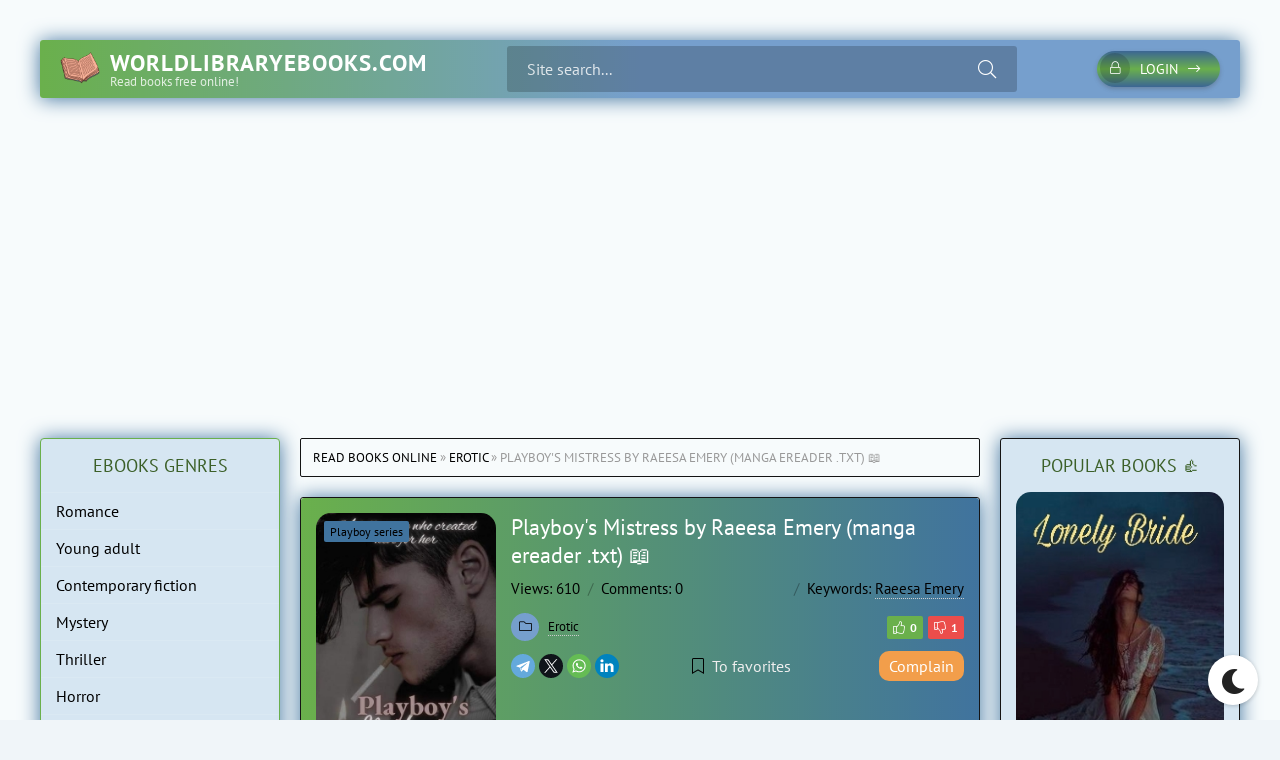

--- FILE ---
content_type: text/html; charset=utf-8
request_url: https://worldlibraryebooks.com/erotic/33813-playboys-mistress.html
body_size: 12557
content:
<!DOCTYPE html>
<html lang="en">
<html xmlns:og="https://ogp.me/ns#">
<head>
	<title>Playboy's Mistress Raeesa Emery manga ereader .txt 📖</title>
<meta name="charset" content="utf-8">
<meta name="title" content="Playboy's Mistress Raeesa Emery manga ereader .txt 📖">
<meta name="description" content="&quot; What sudden happened to you, sweetheart?. That day you were giving your philosophy about RESPECT.... Wouldn't you save your respect tonight?. &quot; He asked darkly while staring at the goddess of beauty who is laying on his bed, naked. 

&quot; Hmmm?. &quot; He hummed in asking tone while tracing her facial bon | Free books online. The best books in English and new works every day">
<meta name="keywords" content="Playboy's Mistress, read book online, Raeesa Emery">
<meta name="generator" content="DataLife Engine (https://dle-news.ru)">
<meta name="news_keywords" content="Raeesa Emery">
<link rel="canonical" href="https://worldlibraryebooks.com/erotic/33813-playboys-mistress.html">
<link rel="alternate" type="application/rss+xml" title="Read free world library ebooks online" href="https://worldlibraryebooks.com/rss.xml">
<link rel="search" type="application/opensearchdescription+xml" title="Read free world library ebooks online" href="https://worldlibraryebooks.com/index.php?do=opensearch">
<meta property="twitter:title" content="Playboy's Mistress Raeesa Emery manga ereader .txt 📖">
<meta property="twitter:url" content="https://worldlibraryebooks.com/erotic/33813-playboys-mistress.html">
<meta property="twitter:card" content="summary_large_image">
<meta property="twitter:image" content="https://worldlibraryebooks.com/uploads/posts/books/3/3/8/1/3//playboys-mistress.jpg">
<meta property="twitter:description" content="PROLOGUEShe is the most beautiful girl in her mountain Village in the USA, also she is very intelligent. She is preparing for a competitive exam so that she could get a seat in one of the most expensive universities in America. Since childhood, she had only one dream and that was to do something">
<meta property="og:type" content="article">
<meta property="og:site_name" content="Read free world library ebooks online">
<meta property="og:title" content="Playboy's Mistress Raeesa Emery manga ereader .txt 📖">
<meta property="og:url" content="https://worldlibraryebooks.com/erotic/33813-playboys-mistress.html">
<meta property="og:image" content="https://worldlibraryebooks.com/uploads/posts/books/3/3/8/1/3//playboys-mistress.jpg">
<meta property="og:description" content="PROLOGUEShe is the most beautiful girl in her mountain Village in the USA, also she is very intelligent. She is preparing for a competitive exam so that she could get a seat in one of the most expensive universities in America. Since childhood, she had only one dream and that was to do something">
	<meta name="viewport" content="width=device-width, initial-scale=1.0" />
	<link rel="preload" href="/templates/themebooks/css/common.css" as="style">
	<link rel="preload" href="/templates/themebooks/css/styles.css" as="style">
	<link rel="preload" href="/templates/themebooks/css/engine.css" as="style">
	<link rel="preload" href="/templates/themebooks/css/fontawesome.css" as="style">
	<link rel="preload" href="/templates/themebooks/webfonts/pt-sans-400.woff2" as="font" type="font/woff2" crossorigin>
	<link rel="preload" href="/templates/themebooks/webfonts/pt-sans-700.woff2" as="font" type="font/woff2" crossorigin>
    <link rel="preload" href="/templates/themebooks/webfonts/fa-light-300.woff2" as="font" type="font/woff2" crossorigin>
	<link rel="shortcut icon" href="/favicon.ico" type="image/x-icon"/>
    <link rel="apple-touch-icon" sizes="57x57" href="/templates/themebooks/images/apple-icon-57x57.png">
    <link rel="apple-touch-icon" sizes="60x60" href="/templates/themebooks/images/apple-icon-60x60.png">
    <link rel="apple-touch-icon" sizes="72x72" href="/templates/themebooks/images/apple-icon-72x72.png">
    <link rel="apple-touch-icon" sizes="76x76" href="/templates/themebooks/images/apple-icon-76x76.png">
    <link rel="apple-touch-icon" sizes="114x114" href="/templates/themebooks/images/apple-icon-114x114.png">
    <link rel="apple-touch-icon" sizes="120x120" href="/templates/themebooks/images/apple-icon-120x120.png">
    <link rel="apple-touch-icon" sizes="144x144" href="/templates/themebooks/images/apple-icon-144x144.png">
    <link rel="apple-touch-icon" sizes="152x152" href="/templates/themebooks/images/apple-icon-152x152.png">
    <link rel="apple-touch-icon" sizes="180x180" href="/templates/themebooks/images/apple-icon-180x180.png">
    <link rel="icon" type="image/png" sizes="192x192"  href="/templates/themebooks/images/android-icon-192x192.png">
    <link rel="icon" type="image/png" sizes="32x32" href="/templates/themebooks/images/favicon-32x32.png">
    <link rel="icon" type="image/png" sizes="96x96" href="/templates/themebooks/images/favicon-96x96.png">
    <link rel="icon" type="image/png" sizes="16x16" href="/templates/themebooks/images/favicon-16x16.png">
    <link rel="manifest" href="/manifest.json">
    <meta name="msapplication-TileColor" content="#ffffff">
    <meta name="msapplication-TileImage" content="/ms-icon-144x144.png">
    <meta name="theme-color" content="#ffffff">
	<link href="/templates/themebooks/css/common.css?13" type="text/css" rel="stylesheet" />
	<link href="/templates/themebooks/css/styles.css?2.71" type="text/css" rel="stylesheet" />
	<link href="/templates/themebooks/css/engine.css?1" type="text/css" rel="stylesheet" /> 
	<link href="/templates/themebooks/css/fontawesome.css?3" type="text/css" rel="stylesheet" />
    
     
    
    <meta name="google-site-verification" content="EEzCb6r4Eqz2tjnwWvnSxUCysv654uB_GKp9LIzkae4" />
<!-- Google tag (gtag.js) -->
<script async src="https://www.googletagmanager.com/gtag/js?id=G-2LNNPN7HTW"></script>
<script>
  window.dataLayer = window.dataLayer || [];
  function gtag(){dataLayer.push(arguments);}
  gtag('js', new Date());

  gtag('config', 'G-2LNNPN7HTW');
</script>
    <script async src="https://pagead2.googlesyndication.com/pagead/js/adsbygoogle.js?client=ca-pub-2353609536044929"
     crossorigin="anonymous"></script>
    <!-- Pinterst -->
    <meta name="p:domain_verify" content="84c10d1c2cb9084e857303540a24c457"/>
    <!-- END Pinterst -->
    <meta name="viewport" content="width=device-width, initial-scale=1">
<link rel="stylesheet" href="https://cdnjs.cloudflare.com/ajax/libs/font-awesome/4.7.0/css/font-awesome.min.css"> 
     <!-- Open Graph metadata -->
    <meta property="og:title" content="World Library eBooks">
    <meta property="og:type" content="website">
    <meta property="og:url" content="https://www.worldlibraryebooks.com">
    <meta property="og:image" content="https://www.worldlibraryebooks.com/images/logo.png">
    <meta property="og:description" content="Discover a vast collection of eBooks from the World Library.">
</head>

<body>

	<div class="wrapper">

		<div class="wrapper-container wrapper-main">

			<ul class="header__menu d-flex jc-space-between js-this-in-mobile-menu">
				
			</ul>

			<header class="header d-flex ai-center" id="header">
				<a href="/" class="logo header__logo">
					<div class="logo__title">WorldLibraryeBooks.com</div>
					<div class="logo__caption">Read books free online!</div>
				</a>
				<div class="header__search flex-grow-1">
					<form id="quicksearch" method="post">
						<input type="hidden" name="do" value="search">
						<input type="hidden" name="subaction" value="search">
						<div class="header__search-box">
							<input id="story" name="story" placeholder="Site search..." type="text" autocomplete="off">
							<button type="submit" class="search-btn"><span class="fal fa-search"></span></button>
						</div>
					</form>
				</div>
               <div class="header__btn-search d-none js-toggle-search"><span class="fal fa-search"></span></div>
				<div class="header__btn-login js-show-login"><span class="fal fa-lock"></span>Login</div>
				
				<div class="header__btn-menu js-show-mobile-menu"><span class="fal fa-bars"></span></div>
				<div id="scrolltop"><span class="fal fa-long-arrow-up"></span></div>
			</header>

			<!-- END HEADER -->

			
			<!-- END CAROUSELS -->

         

            
			<div class="cols d-flex jc-space-between">

				
            <section class="desc_cat order-last">
             Erotic
	           </section>
				<main class="col-main flex-grow-1">
					
					<div class="speedbar ws-nowrap">
	<a href="https://worldlibraryebooks.com/">Read books online</a> » <a href="https://worldlibraryebooks.com/erotic/">Erotic</a> » Playboy's Mistress by Raeesa Emery (manga ereader .txt) 📖
</div>
					
                    
					<article class="page ignore-select">
	<div class="page__main">
		<header class="page__header item d-flex fd-column">
			<h1>Playboy&#039;s Mistress by Raeesa Emery (manga ereader .txt) 📖</h1>
			<div class="page__poster img-fit-cover">
				<img class="xfieldimage cover" data-src="/uploads/posts/books/3/3/8/1/3//playboys-mistress.jpg" alt="">
                <div class="item__label"><a href="https://worldlibraryebooks.com/xfsearch/series/Playboy%20series/">Playboy series</a></div>
			</div>
			<div class="item__meta d-flex ai-center">
				<div class="item__meta-item">Views: 610</div>
				<div class="item__meta-item flex-grow-1 ws-nowrap">Comments: <a id="dle-comm-link" href="https://worldlibraryebooks.com/erotic/33813-playboys-mistress.html#comment">0</a></div>
                <div class="item__meta-item">Keywords: <a href="https://worldlibraryebooks.com/tags/Raeesa%20Emery/">Raeesa Emery</a></div>
			</div>
            <div class="item__footer d-flex ai-center">
                <div class="item__category ws-nowrap flex-grow-1">
                    <div class="item__category-icon"><span class="fal fa-folder"></span></div>
                    <a href="https://worldlibraryebooks.com/erotic/">Erotic</a>
                </div>
                
				
				<div class="item__rating item__rating--likes d-flex ai-center">
					<a href="#" onclick="doRate('plus', '33813'); return false;" ><span class="fal fa-thumbs-up"></span><span id="likes-id-33813">0</span></a>
					<a href="#" onclick="doRate('minus', '33813'); return false;" ><span class="fal fa-thumbs-down"></span><span id="dislikes-id-33813">1</span></a>
				</div>
            </div>
			<div class="item__ctrl d-flex jc-space-between ai-center flex-grow-1">
               <script src="https://yastatic.net/share2/share.js"></script>
               <div class="ya-share2" data-curtain data-shape="round" data-lang="en" data-services="facebook,telegram,twitter,whatsapp,linkedin"></div>
                <div class="item__fav" title="To favorites"><a href="#" class="js-show-login"><span class="fal fa-bookmark"></span>To favorites</a></div>
                
				<a href="javascript:AddComplaint('33813', 'news')">Complain</a>
			</div>
			<div class="item__btns d-flex jc-space-between">
				<a class="item__btn btn item__btn--online js-scrollto" href="#texts">Read Book</a>
			</div>
            
                <div class="text-dwld">Download in Format:</div>
            	<div class="dwnld-btns">
                
                    <a rel="nofollow noopener" target="_blank" title = "download EPUB Playboy&#039;s Mistress by Raeesa Emery (manga ereader .txt) 📖" href="https://read-book.net/uploads/posts/books/3/3/7/6/1/playboys-mistress.epub" class="btns-name" style="color:white">Format epub:
                        <img src="/templates/themebooks/images/epub-en.png">
                    </a>
                
                
                    <a rel="nofollow noopener" target="_blank" title = "download PDF Playboy&#039;s Mistress by Raeesa Emery (manga ereader .txt) 📖" href="https://read-book.net/uploads/posts/books/3/3/7/6/1/playboys-mistress.pdf" class="btns-name" style="color:white">Format PDF:
                        <img src="/templates/themebooks/images/pdf-en.png">
                    </a>
                
                
                    <a rel="nofollow noopener" target="_blank" download title = "download FB2 Playboy&#039;s Mistress by Raeesa Emery (manga ereader .txt) 📖" href="https://read-book.net/uploads/posts/books/3/3/7/6/1/playboys-mistress.fb2.zip" class="btns-name" style="color:white">Format fb2:
                        <img src="/templates/themebooks/images/fb2-en.png">
                    </a>
                                    
            </div>
            
		</header>
		<ul class="page__list">
			<li><span>Author:</span> <a href="https://worldlibraryebooks.com/xfsearch/author/Raeesa%20Emery/">Raeesa Emery</a></li>
			
            
			<li><span>Serie:</span> «<a href="https://worldlibraryebooks.com/xfsearch/series/Playboy%20series/">Playboy series</a>» </li>
		</ul>
		<div class="page__desc">
			<h2 class="page__subtitle">Book online «Playboy&#039;s Mistress by Raeesa Emery (manga ereader .txt) 📖». Author <a href="https://worldlibraryebooks.com/xfsearch/author/Raeesa%20Emery/">Raeesa Emery</a></h2><br>
            <hr>
			<div class="page__text full-text">
                <div class="storenumber ftext"><!--noindex-->
<div class="clr"></div>
<div class="bottom-nav clr ignore-select" id="bottom-nav">
	<div class="pagi-nav clearfix">
		
		<span class="navigation"><span>1</span> <a href="https://worldlibraryebooks.com/erotic/page-2-33813-playboys-mistress.html">2</a> <a href="https://worldlibraryebooks.com/erotic/page-3-33813-playboys-mistress.html">3</a> <a href="https://worldlibraryebooks.com/erotic/page-4-33813-playboys-mistress.html">4</a> <a href="https://worldlibraryebooks.com/erotic/page-5-33813-playboys-mistress.html">5</a> <a href="https://worldlibraryebooks.com/erotic/page-6-33813-playboys-mistress.html">6</a> <a href="https://worldlibraryebooks.com/erotic/page-7-33813-playboys-mistress.html">7</a> <a href="https://worldlibraryebooks.com/erotic/page-8-33813-playboys-mistress.html">8</a> <a href="https://worldlibraryebooks.com/erotic/page-9-33813-playboys-mistress.html">9</a> <a href="https://worldlibraryebooks.com/erotic/page-10-33813-playboys-mistress.html">10</a> <span class="nav_ext">...</span> <a href="https://worldlibraryebooks.com/erotic/page-95-33813-playboys-mistress.html">95</a></span>
		<span class="pnext"><a href="https://worldlibraryebooks.com/erotic/page-2-33813-playboys-mistress.html"><span class="fa fa-angle-double-right"></span></a></span>
	</div>
    <div class="to-page">
        <span>Go to page: </span><select onchange="if (this.value) window.location.href=this.value">
													<option selected value="https://worldlibraryebooks.com/erotic/page-1-33813-playboys-mistress.html#book">1</option><option  value="https://worldlibraryebooks.com/erotic/page-2-33813-playboys-mistress.html#book">2</option><option  value="https://worldlibraryebooks.com/erotic/page-3-33813-playboys-mistress.html#book">3</option><option  value="https://worldlibraryebooks.com/erotic/page-4-33813-playboys-mistress.html#book">4</option><option  value="https://worldlibraryebooks.com/erotic/page-5-33813-playboys-mistress.html#book">5</option><option  value="https://worldlibraryebooks.com/erotic/page-6-33813-playboys-mistress.html#book">6</option><option  value="https://worldlibraryebooks.com/erotic/page-7-33813-playboys-mistress.html#book">7</option><option  value="https://worldlibraryebooks.com/erotic/page-8-33813-playboys-mistress.html#book">8</option><option  value="https://worldlibraryebooks.com/erotic/page-9-33813-playboys-mistress.html#book">9</option><option  value="https://worldlibraryebooks.com/erotic/page-10-33813-playboys-mistress.html#book">10</option><option  value="https://worldlibraryebooks.com/erotic/page-11-33813-playboys-mistress.html#book">11</option><option  value="https://worldlibraryebooks.com/erotic/page-12-33813-playboys-mistress.html#book">12</option><option  value="https://worldlibraryebooks.com/erotic/page-13-33813-playboys-mistress.html#book">13</option><option  value="https://worldlibraryebooks.com/erotic/page-14-33813-playboys-mistress.html#book">14</option><option  value="https://worldlibraryebooks.com/erotic/page-15-33813-playboys-mistress.html#book">15</option><option  value="https://worldlibraryebooks.com/erotic/page-16-33813-playboys-mistress.html#book">16</option><option  value="https://worldlibraryebooks.com/erotic/page-17-33813-playboys-mistress.html#book">17</option><option  value="https://worldlibraryebooks.com/erotic/page-18-33813-playboys-mistress.html#book">18</option><option  value="https://worldlibraryebooks.com/erotic/page-19-33813-playboys-mistress.html#book">19</option><option  value="https://worldlibraryebooks.com/erotic/page-20-33813-playboys-mistress.html#book">20</option><option  value="https://worldlibraryebooks.com/erotic/page-21-33813-playboys-mistress.html#book">21</option><option  value="https://worldlibraryebooks.com/erotic/page-22-33813-playboys-mistress.html#book">22</option><option  value="https://worldlibraryebooks.com/erotic/page-23-33813-playboys-mistress.html#book">23</option><option  value="https://worldlibraryebooks.com/erotic/page-24-33813-playboys-mistress.html#book">24</option><option  value="https://worldlibraryebooks.com/erotic/page-25-33813-playboys-mistress.html#book">25</option><option  value="https://worldlibraryebooks.com/erotic/page-26-33813-playboys-mistress.html#book">26</option><option  value="https://worldlibraryebooks.com/erotic/page-27-33813-playboys-mistress.html#book">27</option><option  value="https://worldlibraryebooks.com/erotic/page-28-33813-playboys-mistress.html#book">28</option><option  value="https://worldlibraryebooks.com/erotic/page-29-33813-playboys-mistress.html#book">29</option><option  value="https://worldlibraryebooks.com/erotic/page-30-33813-playboys-mistress.html#book">30</option><option  value="https://worldlibraryebooks.com/erotic/page-31-33813-playboys-mistress.html#book">31</option><option  value="https://worldlibraryebooks.com/erotic/page-32-33813-playboys-mistress.html#book">32</option><option  value="https://worldlibraryebooks.com/erotic/page-33-33813-playboys-mistress.html#book">33</option><option  value="https://worldlibraryebooks.com/erotic/page-34-33813-playboys-mistress.html#book">34</option><option  value="https://worldlibraryebooks.com/erotic/page-35-33813-playboys-mistress.html#book">35</option><option  value="https://worldlibraryebooks.com/erotic/page-36-33813-playboys-mistress.html#book">36</option><option  value="https://worldlibraryebooks.com/erotic/page-37-33813-playboys-mistress.html#book">37</option><option  value="https://worldlibraryebooks.com/erotic/page-38-33813-playboys-mistress.html#book">38</option><option  value="https://worldlibraryebooks.com/erotic/page-39-33813-playboys-mistress.html#book">39</option><option  value="https://worldlibraryebooks.com/erotic/page-40-33813-playboys-mistress.html#book">40</option><option  value="https://worldlibraryebooks.com/erotic/page-41-33813-playboys-mistress.html#book">41</option><option  value="https://worldlibraryebooks.com/erotic/page-42-33813-playboys-mistress.html#book">42</option><option  value="https://worldlibraryebooks.com/erotic/page-43-33813-playboys-mistress.html#book">43</option><option  value="https://worldlibraryebooks.com/erotic/page-44-33813-playboys-mistress.html#book">44</option><option  value="https://worldlibraryebooks.com/erotic/page-45-33813-playboys-mistress.html#book">45</option><option  value="https://worldlibraryebooks.com/erotic/page-46-33813-playboys-mistress.html#book">46</option><option  value="https://worldlibraryebooks.com/erotic/page-47-33813-playboys-mistress.html#book">47</option><option  value="https://worldlibraryebooks.com/erotic/page-48-33813-playboys-mistress.html#book">48</option><option  value="https://worldlibraryebooks.com/erotic/page-49-33813-playboys-mistress.html#book">49</option><option  value="https://worldlibraryebooks.com/erotic/page-50-33813-playboys-mistress.html#book">50</option><option  value="https://worldlibraryebooks.com/erotic/page-51-33813-playboys-mistress.html#book">51</option><option  value="https://worldlibraryebooks.com/erotic/page-52-33813-playboys-mistress.html#book">52</option><option  value="https://worldlibraryebooks.com/erotic/page-53-33813-playboys-mistress.html#book">53</option><option  value="https://worldlibraryebooks.com/erotic/page-54-33813-playboys-mistress.html#book">54</option><option  value="https://worldlibraryebooks.com/erotic/page-55-33813-playboys-mistress.html#book">55</option><option  value="https://worldlibraryebooks.com/erotic/page-56-33813-playboys-mistress.html#book">56</option><option  value="https://worldlibraryebooks.com/erotic/page-57-33813-playboys-mistress.html#book">57</option><option  value="https://worldlibraryebooks.com/erotic/page-58-33813-playboys-mistress.html#book">58</option><option  value="https://worldlibraryebooks.com/erotic/page-59-33813-playboys-mistress.html#book">59</option><option  value="https://worldlibraryebooks.com/erotic/page-60-33813-playboys-mistress.html#book">60</option><option  value="https://worldlibraryebooks.com/erotic/page-61-33813-playboys-mistress.html#book">61</option><option  value="https://worldlibraryebooks.com/erotic/page-62-33813-playboys-mistress.html#book">62</option><option  value="https://worldlibraryebooks.com/erotic/page-63-33813-playboys-mistress.html#book">63</option><option  value="https://worldlibraryebooks.com/erotic/page-64-33813-playboys-mistress.html#book">64</option><option  value="https://worldlibraryebooks.com/erotic/page-65-33813-playboys-mistress.html#book">65</option><option  value="https://worldlibraryebooks.com/erotic/page-66-33813-playboys-mistress.html#book">66</option><option  value="https://worldlibraryebooks.com/erotic/page-67-33813-playboys-mistress.html#book">67</option><option  value="https://worldlibraryebooks.com/erotic/page-68-33813-playboys-mistress.html#book">68</option><option  value="https://worldlibraryebooks.com/erotic/page-69-33813-playboys-mistress.html#book">69</option><option  value="https://worldlibraryebooks.com/erotic/page-70-33813-playboys-mistress.html#book">70</option><option  value="https://worldlibraryebooks.com/erotic/page-71-33813-playboys-mistress.html#book">71</option><option  value="https://worldlibraryebooks.com/erotic/page-72-33813-playboys-mistress.html#book">72</option><option  value="https://worldlibraryebooks.com/erotic/page-73-33813-playboys-mistress.html#book">73</option><option  value="https://worldlibraryebooks.com/erotic/page-74-33813-playboys-mistress.html#book">74</option><option  value="https://worldlibraryebooks.com/erotic/page-75-33813-playboys-mistress.html#book">75</option><option  value="https://worldlibraryebooks.com/erotic/page-76-33813-playboys-mistress.html#book">76</option><option  value="https://worldlibraryebooks.com/erotic/page-77-33813-playboys-mistress.html#book">77</option><option  value="https://worldlibraryebooks.com/erotic/page-78-33813-playboys-mistress.html#book">78</option><option  value="https://worldlibraryebooks.com/erotic/page-79-33813-playboys-mistress.html#book">79</option><option  value="https://worldlibraryebooks.com/erotic/page-80-33813-playboys-mistress.html#book">80</option><option  value="https://worldlibraryebooks.com/erotic/page-81-33813-playboys-mistress.html#book">81</option><option  value="https://worldlibraryebooks.com/erotic/page-82-33813-playboys-mistress.html#book">82</option><option  value="https://worldlibraryebooks.com/erotic/page-83-33813-playboys-mistress.html#book">83</option><option  value="https://worldlibraryebooks.com/erotic/page-84-33813-playboys-mistress.html#book">84</option><option  value="https://worldlibraryebooks.com/erotic/page-85-33813-playboys-mistress.html#book">85</option><option  value="https://worldlibraryebooks.com/erotic/page-86-33813-playboys-mistress.html#book">86</option><option  value="https://worldlibraryebooks.com/erotic/page-87-33813-playboys-mistress.html#book">87</option><option  value="https://worldlibraryebooks.com/erotic/page-88-33813-playboys-mistress.html#book">88</option><option  value="https://worldlibraryebooks.com/erotic/page-89-33813-playboys-mistress.html#book">89</option><option  value="https://worldlibraryebooks.com/erotic/page-90-33813-playboys-mistress.html#book">90</option><option  value="https://worldlibraryebooks.com/erotic/page-91-33813-playboys-mistress.html#book">91</option><option  value="https://worldlibraryebooks.com/erotic/page-92-33813-playboys-mistress.html#book">92</option><option  value="https://worldlibraryebooks.com/erotic/page-93-33813-playboys-mistress.html#book">93</option><option  value="https://worldlibraryebooks.com/erotic/page-94-33813-playboys-mistress.html#book">94</option><option  value="https://worldlibraryebooks.com/erotic/page-95-33813-playboys-mistress.html#book">95</option>
													</select>    
    </div>
</div>
<!--/noindex--></div>
                <div id="texts">PROLOGUE<p>She is the most beautiful girl in her mountain Village in the USA, also she is very intelligent. She is preparing for a competitive exam so that she could get a seat in one of the most expensive universities in America. Since childhood, she had only one dream and that was to do something which could bring fame to her village's name and she could support her family financially. She is a very lovely person in her village, everyone adores her. Her father is a fisherman who does fishing and supports his cute little family of three, him, his 21 years old daughter and 10 years old son. His wife died when his son was only 2 years old but he never let any of his children feel any kind of sadness because of not having a mother. He always supported his daughter's dream and now she wanted to go to New York to study finance. People always advised him to not let his daughter study, AND get her married to any man who would be rich because she was truly very beautiful. But he always neglected their recommendations. His daughter was his pride, his respect, his son, his moon, and her name is EMBER, EMBER WILLIAMS.  </p><p>He is 25 years old and studying at one of the most expensive universities in New York. His father owned 95% of nightclubs and casinos in America and people also knew him as the king of nightlife, while his son was called the prince of nightlife. He changed girlfriends like his t-shirt. Everyone called him a PLAYBOY, who always used girls for his lust and never loved them but in reality he had already forfeited his heart when he went to the hill village and saw a girl near the river 1 year ago. He wanted to get to know her, but due to their financial differences, he dropped the idea of ​​meeting her. He always saw her in his dreams and now gets irritated seeing her bathing in the river. He wants to have her and pacify his desires. One day God heard his prayers and the girl came for her studies in the same university as his. When he first saw her at his university, he decided to drag her to his bed. And unfortunately, he did what he wanted to do. He is another name for victory. His name is IVAN, IVAN ALEXANDER BLACK. </p><p>••••</p><p>" For poor people like us, our respect is everything." The same sentence echoing in his head burnt him alive, how can she slap him. Every girl would go to her knees to please him but this cheap, country girl turns down an offer to spend a night with him. He took an expansive bottle of liquor and threw it on the wall making a loud noise.</p><p>" I'll make you lay down under me, I'll make you cry my name, I will fuck you so hard that all your honor, your RESPECT will fly away ... I will tarnish you in such a way that you, yourself, will feel disgusted with yourself. "He said, looking at the broken pieces of the bottle. </p><p>"I will, Amber. I will." He made a promise to himself while looking at his bed. One day he will see her naked on his bed. under his mercy. </p><p>•••••</p><p> </p><p> </p>‍​﻿‌﻿‌﻿​﻿​﻿‌﻿‌﻿‌﻿​﻿​﻿‌﻿​﻿‌﻿‌﻿​﻿‌﻿​﻿​﻿​﻿‌﻿​﻿‌﻿‌﻿‌﻿​﻿‌﻿‌﻿​﻿​﻿​﻿‌﻿‌﻿​﻿​﻿‌﻿‌﻿​﻿‌﻿​﻿‌﻿​﻿​﻿​﻿‌﻿​﻿‌﻿‌‍<div >
    
        <div >Did you like the chapter?
        <div >An honest rating will help the author to write the book. It's anonymous.
        <div >
            
            
            
            
            
        
    



    $(document).ready(function () {
       $('.rating-star').on('click touchstart', function (e) {
           Reader.stars.sendRating(e.target.value);
       });
    });



</div></div></div></div></div>
                <div class="storenumber"><!--noindex-->
<div class="clr"></div>
<div class="bottom-nav clr ignore-select" id="bottom-nav">
	<div class="pagi-nav clearfix">
		
		<span class="navigation"><span>1</span> <a href="https://worldlibraryebooks.com/erotic/page-2-33813-playboys-mistress.html">2</a> <a href="https://worldlibraryebooks.com/erotic/page-3-33813-playboys-mistress.html">3</a> <a href="https://worldlibraryebooks.com/erotic/page-4-33813-playboys-mistress.html">4</a> <a href="https://worldlibraryebooks.com/erotic/page-5-33813-playboys-mistress.html">5</a> <a href="https://worldlibraryebooks.com/erotic/page-6-33813-playboys-mistress.html">6</a> <a href="https://worldlibraryebooks.com/erotic/page-7-33813-playboys-mistress.html">7</a> <a href="https://worldlibraryebooks.com/erotic/page-8-33813-playboys-mistress.html">8</a> <a href="https://worldlibraryebooks.com/erotic/page-9-33813-playboys-mistress.html">9</a> <a href="https://worldlibraryebooks.com/erotic/page-10-33813-playboys-mistress.html">10</a> <span class="nav_ext">...</span> <a href="https://worldlibraryebooks.com/erotic/page-95-33813-playboys-mistress.html">95</a></span>
		<span class="pnext"><a href="https://worldlibraryebooks.com/erotic/page-2-33813-playboys-mistress.html"><span class="fa fa-angle-double-right"></span></a></span>
	</div>
    <div class="to-page">
        <span>Go to page: </span><select onchange="if (this.value) window.location.href=this.value">
													<option selected value="https://worldlibraryebooks.com/erotic/page-1-33813-playboys-mistress.html#book">1</option><option  value="https://worldlibraryebooks.com/erotic/page-2-33813-playboys-mistress.html#book">2</option><option  value="https://worldlibraryebooks.com/erotic/page-3-33813-playboys-mistress.html#book">3</option><option  value="https://worldlibraryebooks.com/erotic/page-4-33813-playboys-mistress.html#book">4</option><option  value="https://worldlibraryebooks.com/erotic/page-5-33813-playboys-mistress.html#book">5</option><option  value="https://worldlibraryebooks.com/erotic/page-6-33813-playboys-mistress.html#book">6</option><option  value="https://worldlibraryebooks.com/erotic/page-7-33813-playboys-mistress.html#book">7</option><option  value="https://worldlibraryebooks.com/erotic/page-8-33813-playboys-mistress.html#book">8</option><option  value="https://worldlibraryebooks.com/erotic/page-9-33813-playboys-mistress.html#book">9</option><option  value="https://worldlibraryebooks.com/erotic/page-10-33813-playboys-mistress.html#book">10</option><option  value="https://worldlibraryebooks.com/erotic/page-11-33813-playboys-mistress.html#book">11</option><option  value="https://worldlibraryebooks.com/erotic/page-12-33813-playboys-mistress.html#book">12</option><option  value="https://worldlibraryebooks.com/erotic/page-13-33813-playboys-mistress.html#book">13</option><option  value="https://worldlibraryebooks.com/erotic/page-14-33813-playboys-mistress.html#book">14</option><option  value="https://worldlibraryebooks.com/erotic/page-15-33813-playboys-mistress.html#book">15</option><option  value="https://worldlibraryebooks.com/erotic/page-16-33813-playboys-mistress.html#book">16</option><option  value="https://worldlibraryebooks.com/erotic/page-17-33813-playboys-mistress.html#book">17</option><option  value="https://worldlibraryebooks.com/erotic/page-18-33813-playboys-mistress.html#book">18</option><option  value="https://worldlibraryebooks.com/erotic/page-19-33813-playboys-mistress.html#book">19</option><option  value="https://worldlibraryebooks.com/erotic/page-20-33813-playboys-mistress.html#book">20</option><option  value="https://worldlibraryebooks.com/erotic/page-21-33813-playboys-mistress.html#book">21</option><option  value="https://worldlibraryebooks.com/erotic/page-22-33813-playboys-mistress.html#book">22</option><option  value="https://worldlibraryebooks.com/erotic/page-23-33813-playboys-mistress.html#book">23</option><option  value="https://worldlibraryebooks.com/erotic/page-24-33813-playboys-mistress.html#book">24</option><option  value="https://worldlibraryebooks.com/erotic/page-25-33813-playboys-mistress.html#book">25</option><option  value="https://worldlibraryebooks.com/erotic/page-26-33813-playboys-mistress.html#book">26</option><option  value="https://worldlibraryebooks.com/erotic/page-27-33813-playboys-mistress.html#book">27</option><option  value="https://worldlibraryebooks.com/erotic/page-28-33813-playboys-mistress.html#book">28</option><option  value="https://worldlibraryebooks.com/erotic/page-29-33813-playboys-mistress.html#book">29</option><option  value="https://worldlibraryebooks.com/erotic/page-30-33813-playboys-mistress.html#book">30</option><option  value="https://worldlibraryebooks.com/erotic/page-31-33813-playboys-mistress.html#book">31</option><option  value="https://worldlibraryebooks.com/erotic/page-32-33813-playboys-mistress.html#book">32</option><option  value="https://worldlibraryebooks.com/erotic/page-33-33813-playboys-mistress.html#book">33</option><option  value="https://worldlibraryebooks.com/erotic/page-34-33813-playboys-mistress.html#book">34</option><option  value="https://worldlibraryebooks.com/erotic/page-35-33813-playboys-mistress.html#book">35</option><option  value="https://worldlibraryebooks.com/erotic/page-36-33813-playboys-mistress.html#book">36</option><option  value="https://worldlibraryebooks.com/erotic/page-37-33813-playboys-mistress.html#book">37</option><option  value="https://worldlibraryebooks.com/erotic/page-38-33813-playboys-mistress.html#book">38</option><option  value="https://worldlibraryebooks.com/erotic/page-39-33813-playboys-mistress.html#book">39</option><option  value="https://worldlibraryebooks.com/erotic/page-40-33813-playboys-mistress.html#book">40</option><option  value="https://worldlibraryebooks.com/erotic/page-41-33813-playboys-mistress.html#book">41</option><option  value="https://worldlibraryebooks.com/erotic/page-42-33813-playboys-mistress.html#book">42</option><option  value="https://worldlibraryebooks.com/erotic/page-43-33813-playboys-mistress.html#book">43</option><option  value="https://worldlibraryebooks.com/erotic/page-44-33813-playboys-mistress.html#book">44</option><option  value="https://worldlibraryebooks.com/erotic/page-45-33813-playboys-mistress.html#book">45</option><option  value="https://worldlibraryebooks.com/erotic/page-46-33813-playboys-mistress.html#book">46</option><option  value="https://worldlibraryebooks.com/erotic/page-47-33813-playboys-mistress.html#book">47</option><option  value="https://worldlibraryebooks.com/erotic/page-48-33813-playboys-mistress.html#book">48</option><option  value="https://worldlibraryebooks.com/erotic/page-49-33813-playboys-mistress.html#book">49</option><option  value="https://worldlibraryebooks.com/erotic/page-50-33813-playboys-mistress.html#book">50</option><option  value="https://worldlibraryebooks.com/erotic/page-51-33813-playboys-mistress.html#book">51</option><option  value="https://worldlibraryebooks.com/erotic/page-52-33813-playboys-mistress.html#book">52</option><option  value="https://worldlibraryebooks.com/erotic/page-53-33813-playboys-mistress.html#book">53</option><option  value="https://worldlibraryebooks.com/erotic/page-54-33813-playboys-mistress.html#book">54</option><option  value="https://worldlibraryebooks.com/erotic/page-55-33813-playboys-mistress.html#book">55</option><option  value="https://worldlibraryebooks.com/erotic/page-56-33813-playboys-mistress.html#book">56</option><option  value="https://worldlibraryebooks.com/erotic/page-57-33813-playboys-mistress.html#book">57</option><option  value="https://worldlibraryebooks.com/erotic/page-58-33813-playboys-mistress.html#book">58</option><option  value="https://worldlibraryebooks.com/erotic/page-59-33813-playboys-mistress.html#book">59</option><option  value="https://worldlibraryebooks.com/erotic/page-60-33813-playboys-mistress.html#book">60</option><option  value="https://worldlibraryebooks.com/erotic/page-61-33813-playboys-mistress.html#book">61</option><option  value="https://worldlibraryebooks.com/erotic/page-62-33813-playboys-mistress.html#book">62</option><option  value="https://worldlibraryebooks.com/erotic/page-63-33813-playboys-mistress.html#book">63</option><option  value="https://worldlibraryebooks.com/erotic/page-64-33813-playboys-mistress.html#book">64</option><option  value="https://worldlibraryebooks.com/erotic/page-65-33813-playboys-mistress.html#book">65</option><option  value="https://worldlibraryebooks.com/erotic/page-66-33813-playboys-mistress.html#book">66</option><option  value="https://worldlibraryebooks.com/erotic/page-67-33813-playboys-mistress.html#book">67</option><option  value="https://worldlibraryebooks.com/erotic/page-68-33813-playboys-mistress.html#book">68</option><option  value="https://worldlibraryebooks.com/erotic/page-69-33813-playboys-mistress.html#book">69</option><option  value="https://worldlibraryebooks.com/erotic/page-70-33813-playboys-mistress.html#book">70</option><option  value="https://worldlibraryebooks.com/erotic/page-71-33813-playboys-mistress.html#book">71</option><option  value="https://worldlibraryebooks.com/erotic/page-72-33813-playboys-mistress.html#book">72</option><option  value="https://worldlibraryebooks.com/erotic/page-73-33813-playboys-mistress.html#book">73</option><option  value="https://worldlibraryebooks.com/erotic/page-74-33813-playboys-mistress.html#book">74</option><option  value="https://worldlibraryebooks.com/erotic/page-75-33813-playboys-mistress.html#book">75</option><option  value="https://worldlibraryebooks.com/erotic/page-76-33813-playboys-mistress.html#book">76</option><option  value="https://worldlibraryebooks.com/erotic/page-77-33813-playboys-mistress.html#book">77</option><option  value="https://worldlibraryebooks.com/erotic/page-78-33813-playboys-mistress.html#book">78</option><option  value="https://worldlibraryebooks.com/erotic/page-79-33813-playboys-mistress.html#book">79</option><option  value="https://worldlibraryebooks.com/erotic/page-80-33813-playboys-mistress.html#book">80</option><option  value="https://worldlibraryebooks.com/erotic/page-81-33813-playboys-mistress.html#book">81</option><option  value="https://worldlibraryebooks.com/erotic/page-82-33813-playboys-mistress.html#book">82</option><option  value="https://worldlibraryebooks.com/erotic/page-83-33813-playboys-mistress.html#book">83</option><option  value="https://worldlibraryebooks.com/erotic/page-84-33813-playboys-mistress.html#book">84</option><option  value="https://worldlibraryebooks.com/erotic/page-85-33813-playboys-mistress.html#book">85</option><option  value="https://worldlibraryebooks.com/erotic/page-86-33813-playboys-mistress.html#book">86</option><option  value="https://worldlibraryebooks.com/erotic/page-87-33813-playboys-mistress.html#book">87</option><option  value="https://worldlibraryebooks.com/erotic/page-88-33813-playboys-mistress.html#book">88</option><option  value="https://worldlibraryebooks.com/erotic/page-89-33813-playboys-mistress.html#book">89</option><option  value="https://worldlibraryebooks.com/erotic/page-90-33813-playboys-mistress.html#book">90</option><option  value="https://worldlibraryebooks.com/erotic/page-91-33813-playboys-mistress.html#book">91</option><option  value="https://worldlibraryebooks.com/erotic/page-92-33813-playboys-mistress.html#book">92</option><option  value="https://worldlibraryebooks.com/erotic/page-93-33813-playboys-mistress.html#book">93</option><option  value="https://worldlibraryebooks.com/erotic/page-94-33813-playboys-mistress.html#book">94</option><option  value="https://worldlibraryebooks.com/erotic/page-95-33813-playboys-mistress.html#book">95</option>
													</select>    
    </div>
</div>
<!--/noindex--></div>
            </div>
		</div>
		<div class="page__screenshots">
			<h3 class="page__subtitle">Free ebook «Playboy&#039;s Mistress by Raeesa Emery (manga ereader .txt) 📖» - read online now</h3>
		</div>
		<footer class="page__footer d-flex ai-center">
			<div class="page__complaint flex-grow-1">
				<a href="javascript:AddComplaint('33813', 'news')">Found an error? Have a complaint? Press!</a>
				Complain to the administration
			</div>
		</footer>
	</div>
    <div class="section">
        <div class="section__header d-flex jc-flex-start">
            <div class="section__title"><span>Similar</span> e-books:</div>
        </div>
        <div class="section__content section__items d-flex jc-flex-start">
            <div class="related-item">
  <a class="related-item__img img-fit-cover" href="https://worldlibraryebooks.com/erotic/2360-grace-livingston-hill-lutz-the-witness.html">
    <div class="related-item__title">The Witness by Grace Livingston Hill  Lutz (best fiction novels of all time .txt) 📖</div>
    <img class="xfieldimage cover" data-src="/uploads/posts/books/2/3/6/0/grace-livingston-hill-lutz-the-witness.jpg" alt="">
 </a>    
</div><div class="related-item">
  <a class="related-item__img img-fit-cover" href="https://worldlibraryebooks.com/fiction/26633-oroonoko.html">
    <div class="related-item__title">Oroonoko by Aphra Behn (dar e dil novel online reading txt) 📖</div>
    <img class="xfieldimage cover" data-src="/uploads/posts/books/2/6/6/3/3/oroonoko.jpg" alt="">
 </a>    
</div><div class="related-item">
  <a class="related-item__img img-fit-cover" href="https://worldlibraryebooks.com/erotic/33755-lust-and-revenge.html">
    <div class="related-item__title">Lust And Revenge by Reginah Shadreck (book reader for pc .TXT) 📖</div>
    <img class="xfieldimage cover" data-src="/uploads/posts/books/3/3/7/5/5//lust-and-revenge.jpg" alt="">
 </a>    
</div><div class="related-item">
  <a class="related-item__img img-fit-cover" href="https://worldlibraryebooks.com/fantasy/26363-clarimonde.html">
    <div class="related-item__title">Clarimonde by Théophile Gautier (ebook reader macos .TXT) 📖</div>
    <img class="xfieldimage cover" data-src="/uploads/posts/books/2/6/3/6/3/clarimonde.jpg" alt="">
 </a>    
</div><div class="related-item">
  <a class="related-item__img img-fit-cover" href="https://worldlibraryebooks.com/erotic/33754-my-addiction.html">
    <div class="related-item__title">My Addiction by Ida Gonzalez (e manga reader TXT) 📖</div>
    <img class="xfieldimage cover" data-src="/uploads/posts/books/3/3/7/5/4//my-addiction.jpg" alt="">
 </a>    
</div>
        </div>
    </div>
	<!-- END PAGE MAIN -->
	<section class="page__comments">
		<h2 class="page__comments-title">Comments (0)</h2>
		
		<div class="page__comments-list page__comments-list--not-comments" id="page__comments-list">
			
<div id="dle-ajax-comments"></div>
<!--dlenavigationcomments-->
			<div class="message-info">There are no comments yet. You can be the first!</div>
		</div>
	</section>
	<div class="page__add-comms">
		<div class="page__comments-title">Add a comment</div>
		<form  method="post" name="dle-comments-form" id="dle-comments-form" ><div class="form add-comments-form ignore-select" id="add-comments-form">

	<div class="form__row form__row--without-label">
		<div class="form__content form__textarea-inside"><script>
	var text_upload = "Upload files and images";
	var dle_quote_title  = "Quote:";
</script>
<div class="wseditor dlecomments-editor"><textarea id="comments" name="comments" style="width:100%;height:260px;"></textarea></div></div>
	</div>
	
	
	
	<div class="form__row form__row--protect message-info d-none">
		<div class="form__caption">
			<label class="form__label form__label--important" for="">Spam Protection</label>
		</div>
		<div class="form__content form__content--sec-code">
			
		</div>
	</div>
	
	<div class="form__row form__row--without-label">
		<div class="form__content d-flex jc-space-between">
			<button class="btn add-comments-form__btn" name="submit" type="submit">Send</button>
			
			<input class="form__input add-comments-form__input flex-grow-1" type="text" maxlength="35" name="name" id="name" placeholder="Your name" />
			<input class="form__input add-comments-form__input flex-grow-1" type="text" maxlength="35" name="mail" id="mail" placeholder="Your email (optional)" />
			
		</div>
	</div>

</div>
<input type="hidden" name="g-recaptcha-response" id="g-recaptcha-response" data-key="6LdRyKcfAAAAAPuSZUw-4sYazqc0vdKkZ0kIs5W8" value=""><script src="https://www.google.com/recaptcha/api.js?render=6LdRyKcfAAAAAPuSZUw-4sYazqc0vdKkZ0kIs5W8"></script><script>grecaptcha.ready(function() {grecaptcha.execute('6LdRyKcfAAAAAPuSZUw-4sYazqc0vdKkZ0kIs5W8', {action: 'comments'}).then(function(token) {$('#g-recaptcha-response').val(token);});});</script>
		<input type="hidden" name="subaction" value="addcomment">
		<input type="hidden" name="post_id" id="post_id" value="33813"><input type="hidden" name="user_hash" value="9dc7255821a807179e03be5f8a773fed844a8341"></form>
	</div>
</article>
				</main>

				<!-- END COL MAIN -->

				<aside class="col-left order-first">
					<div class="side-block side-block--nav js-this-in-mobile-menu">
						<div class="side-block__title">Ebooks genres</div>
						<ul class="side-block__content nav">
							<li>
	<a href="https://worldlibraryebooks.com/romance/" id="9">Romance</a>
	
	
</li><li>
	<a href="https://worldlibraryebooks.com/young-adult/" id="78">Young adult</a>
	
	
</li><li>
	<a href="https://worldlibraryebooks.com/contemporary-fiction/" id="79">Contemporary fiction</a>
	
	
</li><li>
	<a href="https://worldlibraryebooks.com/mystery/" id="80">Mystery</a>
	
	
</li><li>
	<a href="https://worldlibraryebooks.com/thriller/" id="16">Thriller</a>
	
	
</li><li>
	<a href="https://worldlibraryebooks.com/horror/" id="22">Horror</a>
	
	
</li><li>
	<a href="https://worldlibraryebooks.com/education/" id="12">Education</a>
	
	
</li><li>
	<a href="https://worldlibraryebooks.com/short-story/" id="13">Short Story</a>
	
	
</li><li>
	<a href="https://worldlibraryebooks.com/drama/" id="14">Drama</a>
	
	
</li><li>
	<a href="https://worldlibraryebooks.com/literary-collections/" id="15">Literary Collections</a>
	
	
</li><li>
	<a href="https://worldlibraryebooks.com/fiction/" id="10">Fiction</a>
	
	
</li><li>
	<a href="https://worldlibraryebooks.com/science-fiction/" id="17">Science Fiction</a>
	
	
</li><li>
	<a href="https://worldlibraryebooks.com/science/" id="18">Science</a>
	
	
</li><li>
	<a href="https://worldlibraryebooks.com/mystery-crime/" id="19">Mystery &amp; Crime</a>
	
	
</li><li>
	<a href="https://worldlibraryebooks.com/selfhelp/" id="20">Self-Help</a>
	
	
</li><li>
	<a href="https://worldlibraryebooks.com/psychology/" id="21">Psychology</a>
	
	
</li><li>
	<a href="https://worldlibraryebooks.com/erotic/" id="11">Erotic</a>
	
	
</li><li>
	<a href="https://worldlibraryebooks.com/adventure/" id="23">Adventure</a>
	
	
</li><li>
	<a href="https://worldlibraryebooks.com/poetry/" id="24">Poetry</a>
	
	
</li><li>
	<a href="https://worldlibraryebooks.com/fantasy/" id="25">Fantasy</a>
	
	
</li><li>
	<a href="https://worldlibraryebooks.com/philosophy/" id="26">Philosophy</a>
	
	
</li><li>
	<a href="https://worldlibraryebooks.com/fairy-tale/" id="27">Fairy Tale</a>
	
	
</li><li>
	<a href="https://worldlibraryebooks.com/juvenile-fiction/" id="28">Juvenile Fiction</a>
	
	
</li><li>
	<a href="https://worldlibraryebooks.com/music/" id="29">Music</a>
	
	
</li><li>
	<a href="https://worldlibraryebooks.com/biography-autobiography/" id="30">Biography &amp; Autobiography</a>
	
	
</li><li>
	<a href="https://worldlibraryebooks.com/comics-graphic-novels/" id="31">Comics &amp; Graphic Novels</a>
	
	
</li><li>
	<a href="https://worldlibraryebooks.com/religion/" id="32">Religion</a>
	
	
</li><li>
	<a href="https://worldlibraryebooks.com/true-crime/" id="33">True Crime</a>
	
	
</li><li>
	<a href="https://worldlibraryebooks.com/history/" id="34">History</a>
	
	
</li><li>
	<a href="https://worldlibraryebooks.com/family-relationships/" id="35">Family &amp; Relationships</a>
	
	
</li><li>
	<a href="https://worldlibraryebooks.com/humor/" id="36">Humor</a>
	
	
</li><li>
	<a href="https://worldlibraryebooks.com/art/" id="37">Art</a>
	
	
</li><li>
	<a href="https://worldlibraryebooks.com/esotericism/" id="38">Esotericism</a>
	
	
</li><li>
	<a href="https://worldlibraryebooks.com/language-literature/" id="39">Language &amp; Literature</a>
	
	
</li><li>
	<a href="https://worldlibraryebooks.com/mathematics/" id="40">Mathematics</a>
	
	
</li><li>
	<a href="https://worldlibraryebooks.com/business-economics/" id="41">Business &amp; Economics</a>
	
	
</li><li>
	<a href="https://worldlibraryebooks.com/cooking/" id="42">Cooking</a>
	
	
</li><li>
	<a href="https://worldlibraryebooks.com/political-science/" id="43">Political Science</a>
	
	
</li><li>
	<a href="https://worldlibraryebooks.com/computers/" id="44">Computers</a>
	
	
</li><li>
	<a href="https://worldlibraryebooks.com/health-fitness/" id="45">Health &amp; Fitness</a>
	
	
</li><li>
	<a href="https://worldlibraryebooks.com/nature/" id="46">Nature</a>
	
	
</li><li>
	<a href="https://worldlibraryebooks.com/travel/" id="47">Travel</a>
	
	
</li><li>
	<a href="https://worldlibraryebooks.com/technology-engineering/" id="48">Technology &amp; Engineering</a>
	
	
</li><li>
	<a href="https://worldlibraryebooks.com/sports-recreation/" id="49">Sports &amp; Recreation</a>
	
	
</li><li>
	<a href="https://worldlibraryebooks.com/games/" id="50">Games</a>
	
	
</li><li>
	<a href="https://worldlibraryebooks.com/encyclopedia/" id="51">Encyclopedia</a>
	
	
</li><li>
	<a href="https://worldlibraryebooks.com/essay/" id="52">Essay</a>
	
	
</li><li>
	<a href="https://worldlibraryebooks.com/pets/" id="53">Pets</a>
	
	
</li><li>
	<a href="https://worldlibraryebooks.com/crafts-hobbies/" id="54">Crafts &amp; Hobbies</a>
	
	
</li><li>
	<a href="https://worldlibraryebooks.com/transportation/" id="55">Transportation</a>
	
	
</li><li>
	<a href="https://worldlibraryebooks.com/photography/" id="56">Photography</a>
	
	
</li><li>
	<a href="https://worldlibraryebooks.com/letters/" id="57">Letters</a>
	
	
</li><li>
	<a href="https://worldlibraryebooks.com/medical/" id="58">Medical</a>
	
	
</li><li>
	<a href="https://worldlibraryebooks.com/architecture/" id="59">Architecture</a>
	
	
</li><li>
	<a href="https://worldlibraryebooks.com/bibles/" id="60">Bibles</a>
	
	
</li><li>
	<a href="https://worldlibraryebooks.com/gardening/" id="61">Gardening</a>
	
	
</li><li>
	<a href="https://worldlibraryebooks.com/law/" id="62">Law</a>
	
	
</li><li>
	<a href="https://worldlibraryebooks.com/literary-criticism/" id="63">Literary Criticism</a>
	
	
</li><li>
	<a href="https://worldlibraryebooks.com/design/" id="64">Design</a>
	
	
</li><li>
	<a href="https://worldlibraryebooks.com/foreign-language-study/" id="65">Foreign Language Study</a>
	
	
</li><li>
	<a href="https://worldlibraryebooks.com/satire/" id="66">Satire</a>
	
	
</li><li>
	<a href="https://worldlibraryebooks.com/social-science/" id="67">Social Science</a>
	
	
</li><li>
	<a href="https://worldlibraryebooks.com/juvenile-nonfiction/" id="68">Juvenile Nonfiction</a>
	
	
</li><li>
	<a href="https://worldlibraryebooks.com/study-aids/" id="69">Study Aids</a>
	
	
</li><li>
	<a href="https://worldlibraryebooks.com/antiques-collectibles/" id="70">Antiques &amp; Collectibles</a>
	
	
</li><li>
	<a href="https://worldlibraryebooks.com/house-home/" id="71">House &amp; Home</a>
	
	
</li><li>
	<a href="https://worldlibraryebooks.com/performing-arts/" id="72">Performing Arts</a>
	
	
</li><li>
	<a href="https://worldlibraryebooks.com/other/" id="73">Other</a>
	
	
</li><li>
	<a href="https://worldlibraryebooks.com/classic/" id="74">Classic</a>
	
	
</li><li>
	<a href="https://worldlibraryebooks.com/western/" id="75">Western</a>
	
	
</li><li>
	<a href="https://worldlibraryebooks.com/war/" id="76">War</a>
	
	
</li><li>
	<a href="https://worldlibraryebooks.com/adventures/" id="77">Adventures</a>
	
	
</li>
						</ul>
					</div>
					
				<!-- END COL MAIN -->
					
					
					<div class="side-block side-block--bg-none side-block--sticky">
<!--						<div class="side-block__title">Advertisment</div>
						<div class="side-block__content rkl">                     
                        </div>-->
					</div>
				</aside>

				<!-- END COL LEFT -->

				<aside class="col-right">
				<div class="side-block">
						<div class="side-block__title">Popular books 👍</div>
						<div class="side-block__content">
							<a class="poster-item" href="https://worldlibraryebooks.com/romance/33769-lonely.html">
    <div class="poster-item__img img-responsive img-responsive--portrait img-fit-cover">
        <img class="xfieldimage cover" data-src="/uploads/posts/books/3/3/7/6/9//lonely.jpg" alt="">
        <div class="poster-item__meta d-flex">
            <div class="poster-item__category flex-grow-1 ws-nowrap">Romance</div>
            <div class="poster-item__year flex-grow-1"><span class="ratingtypeplusminus ratingzero" >0</span></div>
        </div>
    </div>
    
</a><a class="poster-item" href="https://worldlibraryebooks.com/erotic/33829-blind-spot.html">
    <div class="poster-item__img img-responsive img-responsive--portrait img-fit-cover">
        <img class="xfieldimage cover" data-src="/uploads/posts/books/3/3/8/2/9//blind-spot.jpg" alt="">
        <div class="poster-item__meta d-flex">
            <div class="poster-item__category flex-grow-1 ws-nowrap">Erotic</div>
            <div class="poster-item__year flex-grow-1"><span class="ratingtypeplusminus ratingplus" >+3</span></div>
        </div>
    </div>
    
</a><a class="poster-item" href="https://worldlibraryebooks.com/romance/5-h-n-s-new-life.html">
    <div class="poster-item__img img-responsive img-responsive--portrait img-fit-cover">
        <img class="xfieldimage cover" data-src="/uploads/posts/books/5/h-n-s-new-life.jpg" alt="">
        <div class="poster-item__meta d-flex">
            <div class="poster-item__category flex-grow-1 ws-nowrap">Romance</div>
            <div class="poster-item__year flex-grow-1"><span class="ratingtypeplusminus ratingzero" >0</span></div>
        </div>
    </div>
    
</a>
						</div>
					</div>
                    <!-- END COL LEFT -->
				</aside>

				<!-- END COL RIGHT -->

			</div>

			<!-- END COLS -->

			<footer class="footer">
				<div class="footer__one d-flex ai-center">
					<a href="/" class="logo footer__logo">
						<div class="logo__title">WorldLibraryeBooks.com</div>
						<div class="logo__caption">Read books free online!</div>
					</a>
					<ul class="footer__menu d-flex flex-grow-1">
						<li><a href="/index.php?do=feedback" rel="nofollow">Feedback</a></li>
						<li><a href="/privacy-policy.html" rel="nofollow">Privacy Policy</a></li>
                        <li><a href="/top-100-books.html" rel="nofollow">TOP-100 books</a></li>
					</ul>
					<div class="footer__counter">

					</div>
				</div>
                             <div class="social-icons">
    <a href="https://www.pinterest.com/worldlibraryebooksinfo/" rel="nofollow noopener" target="_blank" title="Subscribe to our channel" ><img src='/uploads/pinterest.webp'style="width:55px; height:45px; margin-right: 20px" alt="pinterest"/></a>
    <a href="http://www.twitter.com/EWorldlibrary"rel="nofollow noopener" target="_blank" title="Subscribe to our channel" ><img src='/uploads/twitter.webp'style="width:45px; height:45px; margin-right: 20px" alt="twitter"/></a>
    <a href="https://t.me/"rel="nofollow noopener" target="_blank" title="Subscribe to our channel" ><img src='/uploads/telegram.webp'style="width:45px; height:45px; margin-right: 20px" alt="telegram" /></a>
 </div>
				<div class="footer__two">
					worldlibraryebooks.com &copy; 2022
				</div>
			</footer>
			<!-- END FOOTER -->
		</div>
		<!-- END WRAPPER-MAIN -->
	</div>
	<!-- END WRAPPER -->
	

<div class="login login--not-logged d-none">
	<div class="login__header d-flex jc-space-between ai-center">
		<div class="login__title stretch-free-width ws-nowrap">Log in <a href="/?do=register">Registration</a></div>
		<div class="login__close"><span class="fal fa-times"></span></div>
	</div>
	<form method="post">
	<div class="login__content">
		<div class="login__row">
			<div class="login__caption">Login:</div>
			<div class="login__input"><input type="text" name="login_name" id="login_name" placeholder="Your login"/></div>
			<span class="fal fa-user"></span>
		</div>
		<div class="login__row">
			<div class="login__caption">Password: <a href="https://worldlibraryebooks.com/index.php?do=lostpassword">Forgot password?</a></div>
			<div class="login__input"><input type="password" name="login_password" id="login_password" placeholder="Your password" /></div>
			<span class="fal fa-lock"></span>
		</div>
		<label class="login__row checkbox" for="login_not_save">
			<input type="checkbox" name="login_not_save" id="login_not_save" value="1"/>
			<span>Don't remember me</span>
		</label>
		<div class="login__row">
			<button onclick="submit();" type="submit" title="Log in">Sign in</button>
			<input name="login" type="hidden" id="login" value="submit" />
		</div>
	</div>
	<div class="login__social">
		<div class="login__social-caption">Or enter through</div>
		<div class="login__social-btns">
			
			
			
			
			
			
		</div>
	</div>
	</form>
</div>

	
<script src="/engine/classes/min/index.php?g=general3&amp;v=44b32"></script>
<script src="/engine/classes/min/index.php?f=engine/classes/js/jqueryui3.js,engine/classes/js/dle_js.js,engine/classes/js/lazyload.js,engine/editor/jscripts/tiny_mce/tinymce.min.js&amp;v=44b32" defer></script>
<script type="application/ld+json">{"@context":"https://schema.org","@graph":[{"@type":"Book","@context":"https://schema.org/","publisher":{"@type":"Person","name":"Read-Book"},"name":"Playboy's Mistress by Raeesa Emery (manga ereader .txt) 📖","headline":"Playboy's Mistress by Raeesa Emery (manga ereader .txt) 📖","mainEntityOfPage":{"@type":"WebPage","@id":"https://worldlibraryebooks.com/erotic/33813-playboys-mistress.html"},"datePublished":"2023-02-26T07:12:03+02:00","author":{"@type":"Person","name":"","url":"https://worldlibraryebooks.com/user//"},"image":["https://worldlibraryebooks.com/uploads/posts/books/3/3/8/1/3//playboys-mistress.jpg"],"description":"PROLOGUEShe is the most beautiful girl in her mountain Village in the USA, also she is very intelligent. She is preparing for a competitive exam so that she could get a seat in one of the most expensive universities in America. Since childhood, she had only one dream and that was to do something"},{"@type":"BreadcrumbList","@context":"https://schema.org/","itemListElement":[{"@type":"ListItem","position":1,"item":{"@id":"https://worldlibraryebooks.com/","name":"Read books online"}},{"@type":"ListItem","position":2,"item":{"@id":"https://worldlibraryebooks.com/erotic/","name":"Erotic"}},{"@type":"ListItem","position":3,"item":{"@id":"https://worldlibraryebooks.com/erotic/33813-playboys-mistress.html","name":"Playboy's Mistress by Raeesa Emery (manga ereader .txt) 📖"}}]}]}</script>
	<script src="/templates/themebooks/js/libs.js"></script>
          <div id="site-dark"><span class="fas fa-moon" onclick="changeTheme()"></span></div>  
	<script>
<!--
var dle_root       = '/';
var dle_admin      = '';
var dle_login_hash = '9dc7255821a807179e03be5f8a773fed844a8341';
var dle_group      = 5;
var dle_skin       = 'themebooks';
var dle_wysiwyg    = '2';
var quick_wysiwyg  = '2';
var dle_min_search = '4';
var dle_act_lang   = ["Yes", "No", "Enter", "Cancel", "Save", "Delete", "Loading. Please, wait..."];
var menu_short     = 'Quick edit';
var menu_full      = 'Full edit';
var menu_profile   = 'View profile';
var menu_send      = 'Send message';
var menu_uedit     = 'Admin Center';
var dle_info       = 'Information';
var dle_confirm    = 'Confirm';
var dle_prompt     = 'Enter the information';
var dle_req_field  = ["Fill the name field", "Fill the message field", "Fill the field with the subject of the message"];
var dle_del_agree  = 'Are you sure you want to delete it? This action cannot be undone';
var dle_spam_agree = 'Are you sure you want to mark the user as a spammer? This will remove all his comments';
var dle_c_title    = 'Send a complaint';
var dle_complaint  = 'Enter the text of your complaint to the Administration:';
var dle_mail       = 'Your e-mail:';
var dle_big_text   = 'Highlighted section of text is too large.';
var dle_orfo_title = 'Enter a comment to the detected error on the page for Administration ';
var dle_p_send     = 'Send';
var dle_p_send_ok  = 'Notification has been sent successfully ';
var dle_save_ok    = 'Changes are saved successfully. Refresh the page?';
var dle_reply_title= 'Reply to the comment';
var dle_tree_comm  = '0';
var dle_del_news   = 'Delete article';
var dle_sub_agree  = 'Do you really want to subscribe to this article’s comments?';
var dle_captcha_type  = '2';
var dle_share_interesting  = ["Share a link to the selected text", "Twitter", "Facebook", "Вконтакте", "Direct Link:", "Right-click and select «Copy Link»"];
var DLEPlayerLang     = {prev: 'Previous',next: 'Next',play: 'Play',pause: 'Pause',mute: 'Mute', unmute: 'Unmute', settings: 'Settings', enterFullscreen: 'Enable full screen mode', exitFullscreen: 'Disable full screen mode', speed: 'Speed', normal: 'Normal', quality: 'Quality', pip: 'PiP mode'};
var allow_dle_delete_news   = false;
var dle_search_delay   = false;
var dle_search_value   = '';
jQuery(function($){

	
	
	tinyMCE.baseURL = dle_root + 'engine/editor/jscripts/tiny_mce';
	tinyMCE.suffix = '.min';

	tinymce.init({
		selector: 'textarea#comments',
		language : "en",
		element_format : 'html',
		width : "100%",
		height : 260,

		deprecation_warnings: false,
		
		plugins: ["link image lists paste quickbars dlebutton noneditable"],
		
		draggable_modal: true,
		toolbar_mode: 'floating',
		contextmenu: false,
		relative_urls : false,
		convert_urls : false,
		remove_script_host : false,
		browser_spellcheck: true,
		extended_valid_elements : "div[align|style|class|contenteditable],b/strong,i/em,u,s,p[align|style|class|contenteditable]",
		quickbars_insert_toolbar: '',
		quickbars_selection_toolbar: 'bold italic underline | dlequote dlespoiler dlehide',
		
	    formats: {
	      bold: {inline: 'b'},
	      italic: {inline: 'i'},
	      underline: {inline: 'u', exact : true},
	      strikethrough: {inline: 's', exact : true}
	    },
		
		paste_as_text: true,
		elementpath: false,
		branding: false,
		
		dle_root : dle_root,
		dle_upload_area : "comments",
		dle_upload_user : "",
		dle_upload_news : "0",
		
		menubar: false,
		noneditable_editable_class: 'contenteditable',
		noneditable_noneditable_class: 'noncontenteditable',
		image_dimensions: false,
		
		
		toolbar: "bold italic underline | alignleft aligncenter alignright | bullist numlist | dleemo link dleleech  | dlequote dlespoiler dlehide",
		content_css : dle_root + "engine/editor/css/content.css"

	});
$('#dle-comments-form').submit(function() {
	doAddComments();
	return false;
});
FastSearch();
});
//-->
</script>
	
    
    
    
    
    <script>
       let allCookies = document.cookie;
let checkDark = allCookies.search('theme=dark')
if(checkDark > -1) {
    document.querySelector('body').classList.toggle('dark')
}


function changeTheme(){
    let body = document.querySelector('body')
    body.classList.toggle('dark')
    let value = 'light'
    if(body.classList.contains('dark')) value = 'dark' 
    let name = 'theme'
    let days = 30
    let date = new Date();
    date.setTime(date.getTime() + (days * 24 * 60 * 60 * 1000));
    let expires = "; expires=" + date.toUTCString();

    document.cookie = name + "=" + (value || "") + expires + "; path=/";
}
    </script>
    </body>
</html>

<!-- DataLife Engine Copyright SoftNews Media Group (http://dle-news.ru) -->


--- FILE ---
content_type: text/html; charset=utf-8
request_url: https://www.google.com/recaptcha/api2/anchor?ar=1&k=6LdRyKcfAAAAAPuSZUw-4sYazqc0vdKkZ0kIs5W8&co=aHR0cHM6Ly93b3JsZGxpYnJhcnllYm9va3MuY29tOjQ0Mw..&hl=en&v=N67nZn4AqZkNcbeMu4prBgzg&size=invisible&anchor-ms=20000&execute-ms=30000&cb=7cdoxl3bukbb
body_size: 48518
content:
<!DOCTYPE HTML><html dir="ltr" lang="en"><head><meta http-equiv="Content-Type" content="text/html; charset=UTF-8">
<meta http-equiv="X-UA-Compatible" content="IE=edge">
<title>reCAPTCHA</title>
<style type="text/css">
/* cyrillic-ext */
@font-face {
  font-family: 'Roboto';
  font-style: normal;
  font-weight: 400;
  font-stretch: 100%;
  src: url(//fonts.gstatic.com/s/roboto/v48/KFO7CnqEu92Fr1ME7kSn66aGLdTylUAMa3GUBHMdazTgWw.woff2) format('woff2');
  unicode-range: U+0460-052F, U+1C80-1C8A, U+20B4, U+2DE0-2DFF, U+A640-A69F, U+FE2E-FE2F;
}
/* cyrillic */
@font-face {
  font-family: 'Roboto';
  font-style: normal;
  font-weight: 400;
  font-stretch: 100%;
  src: url(//fonts.gstatic.com/s/roboto/v48/KFO7CnqEu92Fr1ME7kSn66aGLdTylUAMa3iUBHMdazTgWw.woff2) format('woff2');
  unicode-range: U+0301, U+0400-045F, U+0490-0491, U+04B0-04B1, U+2116;
}
/* greek-ext */
@font-face {
  font-family: 'Roboto';
  font-style: normal;
  font-weight: 400;
  font-stretch: 100%;
  src: url(//fonts.gstatic.com/s/roboto/v48/KFO7CnqEu92Fr1ME7kSn66aGLdTylUAMa3CUBHMdazTgWw.woff2) format('woff2');
  unicode-range: U+1F00-1FFF;
}
/* greek */
@font-face {
  font-family: 'Roboto';
  font-style: normal;
  font-weight: 400;
  font-stretch: 100%;
  src: url(//fonts.gstatic.com/s/roboto/v48/KFO7CnqEu92Fr1ME7kSn66aGLdTylUAMa3-UBHMdazTgWw.woff2) format('woff2');
  unicode-range: U+0370-0377, U+037A-037F, U+0384-038A, U+038C, U+038E-03A1, U+03A3-03FF;
}
/* math */
@font-face {
  font-family: 'Roboto';
  font-style: normal;
  font-weight: 400;
  font-stretch: 100%;
  src: url(//fonts.gstatic.com/s/roboto/v48/KFO7CnqEu92Fr1ME7kSn66aGLdTylUAMawCUBHMdazTgWw.woff2) format('woff2');
  unicode-range: U+0302-0303, U+0305, U+0307-0308, U+0310, U+0312, U+0315, U+031A, U+0326-0327, U+032C, U+032F-0330, U+0332-0333, U+0338, U+033A, U+0346, U+034D, U+0391-03A1, U+03A3-03A9, U+03B1-03C9, U+03D1, U+03D5-03D6, U+03F0-03F1, U+03F4-03F5, U+2016-2017, U+2034-2038, U+203C, U+2040, U+2043, U+2047, U+2050, U+2057, U+205F, U+2070-2071, U+2074-208E, U+2090-209C, U+20D0-20DC, U+20E1, U+20E5-20EF, U+2100-2112, U+2114-2115, U+2117-2121, U+2123-214F, U+2190, U+2192, U+2194-21AE, U+21B0-21E5, U+21F1-21F2, U+21F4-2211, U+2213-2214, U+2216-22FF, U+2308-230B, U+2310, U+2319, U+231C-2321, U+2336-237A, U+237C, U+2395, U+239B-23B7, U+23D0, U+23DC-23E1, U+2474-2475, U+25AF, U+25B3, U+25B7, U+25BD, U+25C1, U+25CA, U+25CC, U+25FB, U+266D-266F, U+27C0-27FF, U+2900-2AFF, U+2B0E-2B11, U+2B30-2B4C, U+2BFE, U+3030, U+FF5B, U+FF5D, U+1D400-1D7FF, U+1EE00-1EEFF;
}
/* symbols */
@font-face {
  font-family: 'Roboto';
  font-style: normal;
  font-weight: 400;
  font-stretch: 100%;
  src: url(//fonts.gstatic.com/s/roboto/v48/KFO7CnqEu92Fr1ME7kSn66aGLdTylUAMaxKUBHMdazTgWw.woff2) format('woff2');
  unicode-range: U+0001-000C, U+000E-001F, U+007F-009F, U+20DD-20E0, U+20E2-20E4, U+2150-218F, U+2190, U+2192, U+2194-2199, U+21AF, U+21E6-21F0, U+21F3, U+2218-2219, U+2299, U+22C4-22C6, U+2300-243F, U+2440-244A, U+2460-24FF, U+25A0-27BF, U+2800-28FF, U+2921-2922, U+2981, U+29BF, U+29EB, U+2B00-2BFF, U+4DC0-4DFF, U+FFF9-FFFB, U+10140-1018E, U+10190-1019C, U+101A0, U+101D0-101FD, U+102E0-102FB, U+10E60-10E7E, U+1D2C0-1D2D3, U+1D2E0-1D37F, U+1F000-1F0FF, U+1F100-1F1AD, U+1F1E6-1F1FF, U+1F30D-1F30F, U+1F315, U+1F31C, U+1F31E, U+1F320-1F32C, U+1F336, U+1F378, U+1F37D, U+1F382, U+1F393-1F39F, U+1F3A7-1F3A8, U+1F3AC-1F3AF, U+1F3C2, U+1F3C4-1F3C6, U+1F3CA-1F3CE, U+1F3D4-1F3E0, U+1F3ED, U+1F3F1-1F3F3, U+1F3F5-1F3F7, U+1F408, U+1F415, U+1F41F, U+1F426, U+1F43F, U+1F441-1F442, U+1F444, U+1F446-1F449, U+1F44C-1F44E, U+1F453, U+1F46A, U+1F47D, U+1F4A3, U+1F4B0, U+1F4B3, U+1F4B9, U+1F4BB, U+1F4BF, U+1F4C8-1F4CB, U+1F4D6, U+1F4DA, U+1F4DF, U+1F4E3-1F4E6, U+1F4EA-1F4ED, U+1F4F7, U+1F4F9-1F4FB, U+1F4FD-1F4FE, U+1F503, U+1F507-1F50B, U+1F50D, U+1F512-1F513, U+1F53E-1F54A, U+1F54F-1F5FA, U+1F610, U+1F650-1F67F, U+1F687, U+1F68D, U+1F691, U+1F694, U+1F698, U+1F6AD, U+1F6B2, U+1F6B9-1F6BA, U+1F6BC, U+1F6C6-1F6CF, U+1F6D3-1F6D7, U+1F6E0-1F6EA, U+1F6F0-1F6F3, U+1F6F7-1F6FC, U+1F700-1F7FF, U+1F800-1F80B, U+1F810-1F847, U+1F850-1F859, U+1F860-1F887, U+1F890-1F8AD, U+1F8B0-1F8BB, U+1F8C0-1F8C1, U+1F900-1F90B, U+1F93B, U+1F946, U+1F984, U+1F996, U+1F9E9, U+1FA00-1FA6F, U+1FA70-1FA7C, U+1FA80-1FA89, U+1FA8F-1FAC6, U+1FACE-1FADC, U+1FADF-1FAE9, U+1FAF0-1FAF8, U+1FB00-1FBFF;
}
/* vietnamese */
@font-face {
  font-family: 'Roboto';
  font-style: normal;
  font-weight: 400;
  font-stretch: 100%;
  src: url(//fonts.gstatic.com/s/roboto/v48/KFO7CnqEu92Fr1ME7kSn66aGLdTylUAMa3OUBHMdazTgWw.woff2) format('woff2');
  unicode-range: U+0102-0103, U+0110-0111, U+0128-0129, U+0168-0169, U+01A0-01A1, U+01AF-01B0, U+0300-0301, U+0303-0304, U+0308-0309, U+0323, U+0329, U+1EA0-1EF9, U+20AB;
}
/* latin-ext */
@font-face {
  font-family: 'Roboto';
  font-style: normal;
  font-weight: 400;
  font-stretch: 100%;
  src: url(//fonts.gstatic.com/s/roboto/v48/KFO7CnqEu92Fr1ME7kSn66aGLdTylUAMa3KUBHMdazTgWw.woff2) format('woff2');
  unicode-range: U+0100-02BA, U+02BD-02C5, U+02C7-02CC, U+02CE-02D7, U+02DD-02FF, U+0304, U+0308, U+0329, U+1D00-1DBF, U+1E00-1E9F, U+1EF2-1EFF, U+2020, U+20A0-20AB, U+20AD-20C0, U+2113, U+2C60-2C7F, U+A720-A7FF;
}
/* latin */
@font-face {
  font-family: 'Roboto';
  font-style: normal;
  font-weight: 400;
  font-stretch: 100%;
  src: url(//fonts.gstatic.com/s/roboto/v48/KFO7CnqEu92Fr1ME7kSn66aGLdTylUAMa3yUBHMdazQ.woff2) format('woff2');
  unicode-range: U+0000-00FF, U+0131, U+0152-0153, U+02BB-02BC, U+02C6, U+02DA, U+02DC, U+0304, U+0308, U+0329, U+2000-206F, U+20AC, U+2122, U+2191, U+2193, U+2212, U+2215, U+FEFF, U+FFFD;
}
/* cyrillic-ext */
@font-face {
  font-family: 'Roboto';
  font-style: normal;
  font-weight: 500;
  font-stretch: 100%;
  src: url(//fonts.gstatic.com/s/roboto/v48/KFO7CnqEu92Fr1ME7kSn66aGLdTylUAMa3GUBHMdazTgWw.woff2) format('woff2');
  unicode-range: U+0460-052F, U+1C80-1C8A, U+20B4, U+2DE0-2DFF, U+A640-A69F, U+FE2E-FE2F;
}
/* cyrillic */
@font-face {
  font-family: 'Roboto';
  font-style: normal;
  font-weight: 500;
  font-stretch: 100%;
  src: url(//fonts.gstatic.com/s/roboto/v48/KFO7CnqEu92Fr1ME7kSn66aGLdTylUAMa3iUBHMdazTgWw.woff2) format('woff2');
  unicode-range: U+0301, U+0400-045F, U+0490-0491, U+04B0-04B1, U+2116;
}
/* greek-ext */
@font-face {
  font-family: 'Roboto';
  font-style: normal;
  font-weight: 500;
  font-stretch: 100%;
  src: url(//fonts.gstatic.com/s/roboto/v48/KFO7CnqEu92Fr1ME7kSn66aGLdTylUAMa3CUBHMdazTgWw.woff2) format('woff2');
  unicode-range: U+1F00-1FFF;
}
/* greek */
@font-face {
  font-family: 'Roboto';
  font-style: normal;
  font-weight: 500;
  font-stretch: 100%;
  src: url(//fonts.gstatic.com/s/roboto/v48/KFO7CnqEu92Fr1ME7kSn66aGLdTylUAMa3-UBHMdazTgWw.woff2) format('woff2');
  unicode-range: U+0370-0377, U+037A-037F, U+0384-038A, U+038C, U+038E-03A1, U+03A3-03FF;
}
/* math */
@font-face {
  font-family: 'Roboto';
  font-style: normal;
  font-weight: 500;
  font-stretch: 100%;
  src: url(//fonts.gstatic.com/s/roboto/v48/KFO7CnqEu92Fr1ME7kSn66aGLdTylUAMawCUBHMdazTgWw.woff2) format('woff2');
  unicode-range: U+0302-0303, U+0305, U+0307-0308, U+0310, U+0312, U+0315, U+031A, U+0326-0327, U+032C, U+032F-0330, U+0332-0333, U+0338, U+033A, U+0346, U+034D, U+0391-03A1, U+03A3-03A9, U+03B1-03C9, U+03D1, U+03D5-03D6, U+03F0-03F1, U+03F4-03F5, U+2016-2017, U+2034-2038, U+203C, U+2040, U+2043, U+2047, U+2050, U+2057, U+205F, U+2070-2071, U+2074-208E, U+2090-209C, U+20D0-20DC, U+20E1, U+20E5-20EF, U+2100-2112, U+2114-2115, U+2117-2121, U+2123-214F, U+2190, U+2192, U+2194-21AE, U+21B0-21E5, U+21F1-21F2, U+21F4-2211, U+2213-2214, U+2216-22FF, U+2308-230B, U+2310, U+2319, U+231C-2321, U+2336-237A, U+237C, U+2395, U+239B-23B7, U+23D0, U+23DC-23E1, U+2474-2475, U+25AF, U+25B3, U+25B7, U+25BD, U+25C1, U+25CA, U+25CC, U+25FB, U+266D-266F, U+27C0-27FF, U+2900-2AFF, U+2B0E-2B11, U+2B30-2B4C, U+2BFE, U+3030, U+FF5B, U+FF5D, U+1D400-1D7FF, U+1EE00-1EEFF;
}
/* symbols */
@font-face {
  font-family: 'Roboto';
  font-style: normal;
  font-weight: 500;
  font-stretch: 100%;
  src: url(//fonts.gstatic.com/s/roboto/v48/KFO7CnqEu92Fr1ME7kSn66aGLdTylUAMaxKUBHMdazTgWw.woff2) format('woff2');
  unicode-range: U+0001-000C, U+000E-001F, U+007F-009F, U+20DD-20E0, U+20E2-20E4, U+2150-218F, U+2190, U+2192, U+2194-2199, U+21AF, U+21E6-21F0, U+21F3, U+2218-2219, U+2299, U+22C4-22C6, U+2300-243F, U+2440-244A, U+2460-24FF, U+25A0-27BF, U+2800-28FF, U+2921-2922, U+2981, U+29BF, U+29EB, U+2B00-2BFF, U+4DC0-4DFF, U+FFF9-FFFB, U+10140-1018E, U+10190-1019C, U+101A0, U+101D0-101FD, U+102E0-102FB, U+10E60-10E7E, U+1D2C0-1D2D3, U+1D2E0-1D37F, U+1F000-1F0FF, U+1F100-1F1AD, U+1F1E6-1F1FF, U+1F30D-1F30F, U+1F315, U+1F31C, U+1F31E, U+1F320-1F32C, U+1F336, U+1F378, U+1F37D, U+1F382, U+1F393-1F39F, U+1F3A7-1F3A8, U+1F3AC-1F3AF, U+1F3C2, U+1F3C4-1F3C6, U+1F3CA-1F3CE, U+1F3D4-1F3E0, U+1F3ED, U+1F3F1-1F3F3, U+1F3F5-1F3F7, U+1F408, U+1F415, U+1F41F, U+1F426, U+1F43F, U+1F441-1F442, U+1F444, U+1F446-1F449, U+1F44C-1F44E, U+1F453, U+1F46A, U+1F47D, U+1F4A3, U+1F4B0, U+1F4B3, U+1F4B9, U+1F4BB, U+1F4BF, U+1F4C8-1F4CB, U+1F4D6, U+1F4DA, U+1F4DF, U+1F4E3-1F4E6, U+1F4EA-1F4ED, U+1F4F7, U+1F4F9-1F4FB, U+1F4FD-1F4FE, U+1F503, U+1F507-1F50B, U+1F50D, U+1F512-1F513, U+1F53E-1F54A, U+1F54F-1F5FA, U+1F610, U+1F650-1F67F, U+1F687, U+1F68D, U+1F691, U+1F694, U+1F698, U+1F6AD, U+1F6B2, U+1F6B9-1F6BA, U+1F6BC, U+1F6C6-1F6CF, U+1F6D3-1F6D7, U+1F6E0-1F6EA, U+1F6F0-1F6F3, U+1F6F7-1F6FC, U+1F700-1F7FF, U+1F800-1F80B, U+1F810-1F847, U+1F850-1F859, U+1F860-1F887, U+1F890-1F8AD, U+1F8B0-1F8BB, U+1F8C0-1F8C1, U+1F900-1F90B, U+1F93B, U+1F946, U+1F984, U+1F996, U+1F9E9, U+1FA00-1FA6F, U+1FA70-1FA7C, U+1FA80-1FA89, U+1FA8F-1FAC6, U+1FACE-1FADC, U+1FADF-1FAE9, U+1FAF0-1FAF8, U+1FB00-1FBFF;
}
/* vietnamese */
@font-face {
  font-family: 'Roboto';
  font-style: normal;
  font-weight: 500;
  font-stretch: 100%;
  src: url(//fonts.gstatic.com/s/roboto/v48/KFO7CnqEu92Fr1ME7kSn66aGLdTylUAMa3OUBHMdazTgWw.woff2) format('woff2');
  unicode-range: U+0102-0103, U+0110-0111, U+0128-0129, U+0168-0169, U+01A0-01A1, U+01AF-01B0, U+0300-0301, U+0303-0304, U+0308-0309, U+0323, U+0329, U+1EA0-1EF9, U+20AB;
}
/* latin-ext */
@font-face {
  font-family: 'Roboto';
  font-style: normal;
  font-weight: 500;
  font-stretch: 100%;
  src: url(//fonts.gstatic.com/s/roboto/v48/KFO7CnqEu92Fr1ME7kSn66aGLdTylUAMa3KUBHMdazTgWw.woff2) format('woff2');
  unicode-range: U+0100-02BA, U+02BD-02C5, U+02C7-02CC, U+02CE-02D7, U+02DD-02FF, U+0304, U+0308, U+0329, U+1D00-1DBF, U+1E00-1E9F, U+1EF2-1EFF, U+2020, U+20A0-20AB, U+20AD-20C0, U+2113, U+2C60-2C7F, U+A720-A7FF;
}
/* latin */
@font-face {
  font-family: 'Roboto';
  font-style: normal;
  font-weight: 500;
  font-stretch: 100%;
  src: url(//fonts.gstatic.com/s/roboto/v48/KFO7CnqEu92Fr1ME7kSn66aGLdTylUAMa3yUBHMdazQ.woff2) format('woff2');
  unicode-range: U+0000-00FF, U+0131, U+0152-0153, U+02BB-02BC, U+02C6, U+02DA, U+02DC, U+0304, U+0308, U+0329, U+2000-206F, U+20AC, U+2122, U+2191, U+2193, U+2212, U+2215, U+FEFF, U+FFFD;
}
/* cyrillic-ext */
@font-face {
  font-family: 'Roboto';
  font-style: normal;
  font-weight: 900;
  font-stretch: 100%;
  src: url(//fonts.gstatic.com/s/roboto/v48/KFO7CnqEu92Fr1ME7kSn66aGLdTylUAMa3GUBHMdazTgWw.woff2) format('woff2');
  unicode-range: U+0460-052F, U+1C80-1C8A, U+20B4, U+2DE0-2DFF, U+A640-A69F, U+FE2E-FE2F;
}
/* cyrillic */
@font-face {
  font-family: 'Roboto';
  font-style: normal;
  font-weight: 900;
  font-stretch: 100%;
  src: url(//fonts.gstatic.com/s/roboto/v48/KFO7CnqEu92Fr1ME7kSn66aGLdTylUAMa3iUBHMdazTgWw.woff2) format('woff2');
  unicode-range: U+0301, U+0400-045F, U+0490-0491, U+04B0-04B1, U+2116;
}
/* greek-ext */
@font-face {
  font-family: 'Roboto';
  font-style: normal;
  font-weight: 900;
  font-stretch: 100%;
  src: url(//fonts.gstatic.com/s/roboto/v48/KFO7CnqEu92Fr1ME7kSn66aGLdTylUAMa3CUBHMdazTgWw.woff2) format('woff2');
  unicode-range: U+1F00-1FFF;
}
/* greek */
@font-face {
  font-family: 'Roboto';
  font-style: normal;
  font-weight: 900;
  font-stretch: 100%;
  src: url(//fonts.gstatic.com/s/roboto/v48/KFO7CnqEu92Fr1ME7kSn66aGLdTylUAMa3-UBHMdazTgWw.woff2) format('woff2');
  unicode-range: U+0370-0377, U+037A-037F, U+0384-038A, U+038C, U+038E-03A1, U+03A3-03FF;
}
/* math */
@font-face {
  font-family: 'Roboto';
  font-style: normal;
  font-weight: 900;
  font-stretch: 100%;
  src: url(//fonts.gstatic.com/s/roboto/v48/KFO7CnqEu92Fr1ME7kSn66aGLdTylUAMawCUBHMdazTgWw.woff2) format('woff2');
  unicode-range: U+0302-0303, U+0305, U+0307-0308, U+0310, U+0312, U+0315, U+031A, U+0326-0327, U+032C, U+032F-0330, U+0332-0333, U+0338, U+033A, U+0346, U+034D, U+0391-03A1, U+03A3-03A9, U+03B1-03C9, U+03D1, U+03D5-03D6, U+03F0-03F1, U+03F4-03F5, U+2016-2017, U+2034-2038, U+203C, U+2040, U+2043, U+2047, U+2050, U+2057, U+205F, U+2070-2071, U+2074-208E, U+2090-209C, U+20D0-20DC, U+20E1, U+20E5-20EF, U+2100-2112, U+2114-2115, U+2117-2121, U+2123-214F, U+2190, U+2192, U+2194-21AE, U+21B0-21E5, U+21F1-21F2, U+21F4-2211, U+2213-2214, U+2216-22FF, U+2308-230B, U+2310, U+2319, U+231C-2321, U+2336-237A, U+237C, U+2395, U+239B-23B7, U+23D0, U+23DC-23E1, U+2474-2475, U+25AF, U+25B3, U+25B7, U+25BD, U+25C1, U+25CA, U+25CC, U+25FB, U+266D-266F, U+27C0-27FF, U+2900-2AFF, U+2B0E-2B11, U+2B30-2B4C, U+2BFE, U+3030, U+FF5B, U+FF5D, U+1D400-1D7FF, U+1EE00-1EEFF;
}
/* symbols */
@font-face {
  font-family: 'Roboto';
  font-style: normal;
  font-weight: 900;
  font-stretch: 100%;
  src: url(//fonts.gstatic.com/s/roboto/v48/KFO7CnqEu92Fr1ME7kSn66aGLdTylUAMaxKUBHMdazTgWw.woff2) format('woff2');
  unicode-range: U+0001-000C, U+000E-001F, U+007F-009F, U+20DD-20E0, U+20E2-20E4, U+2150-218F, U+2190, U+2192, U+2194-2199, U+21AF, U+21E6-21F0, U+21F3, U+2218-2219, U+2299, U+22C4-22C6, U+2300-243F, U+2440-244A, U+2460-24FF, U+25A0-27BF, U+2800-28FF, U+2921-2922, U+2981, U+29BF, U+29EB, U+2B00-2BFF, U+4DC0-4DFF, U+FFF9-FFFB, U+10140-1018E, U+10190-1019C, U+101A0, U+101D0-101FD, U+102E0-102FB, U+10E60-10E7E, U+1D2C0-1D2D3, U+1D2E0-1D37F, U+1F000-1F0FF, U+1F100-1F1AD, U+1F1E6-1F1FF, U+1F30D-1F30F, U+1F315, U+1F31C, U+1F31E, U+1F320-1F32C, U+1F336, U+1F378, U+1F37D, U+1F382, U+1F393-1F39F, U+1F3A7-1F3A8, U+1F3AC-1F3AF, U+1F3C2, U+1F3C4-1F3C6, U+1F3CA-1F3CE, U+1F3D4-1F3E0, U+1F3ED, U+1F3F1-1F3F3, U+1F3F5-1F3F7, U+1F408, U+1F415, U+1F41F, U+1F426, U+1F43F, U+1F441-1F442, U+1F444, U+1F446-1F449, U+1F44C-1F44E, U+1F453, U+1F46A, U+1F47D, U+1F4A3, U+1F4B0, U+1F4B3, U+1F4B9, U+1F4BB, U+1F4BF, U+1F4C8-1F4CB, U+1F4D6, U+1F4DA, U+1F4DF, U+1F4E3-1F4E6, U+1F4EA-1F4ED, U+1F4F7, U+1F4F9-1F4FB, U+1F4FD-1F4FE, U+1F503, U+1F507-1F50B, U+1F50D, U+1F512-1F513, U+1F53E-1F54A, U+1F54F-1F5FA, U+1F610, U+1F650-1F67F, U+1F687, U+1F68D, U+1F691, U+1F694, U+1F698, U+1F6AD, U+1F6B2, U+1F6B9-1F6BA, U+1F6BC, U+1F6C6-1F6CF, U+1F6D3-1F6D7, U+1F6E0-1F6EA, U+1F6F0-1F6F3, U+1F6F7-1F6FC, U+1F700-1F7FF, U+1F800-1F80B, U+1F810-1F847, U+1F850-1F859, U+1F860-1F887, U+1F890-1F8AD, U+1F8B0-1F8BB, U+1F8C0-1F8C1, U+1F900-1F90B, U+1F93B, U+1F946, U+1F984, U+1F996, U+1F9E9, U+1FA00-1FA6F, U+1FA70-1FA7C, U+1FA80-1FA89, U+1FA8F-1FAC6, U+1FACE-1FADC, U+1FADF-1FAE9, U+1FAF0-1FAF8, U+1FB00-1FBFF;
}
/* vietnamese */
@font-face {
  font-family: 'Roboto';
  font-style: normal;
  font-weight: 900;
  font-stretch: 100%;
  src: url(//fonts.gstatic.com/s/roboto/v48/KFO7CnqEu92Fr1ME7kSn66aGLdTylUAMa3OUBHMdazTgWw.woff2) format('woff2');
  unicode-range: U+0102-0103, U+0110-0111, U+0128-0129, U+0168-0169, U+01A0-01A1, U+01AF-01B0, U+0300-0301, U+0303-0304, U+0308-0309, U+0323, U+0329, U+1EA0-1EF9, U+20AB;
}
/* latin-ext */
@font-face {
  font-family: 'Roboto';
  font-style: normal;
  font-weight: 900;
  font-stretch: 100%;
  src: url(//fonts.gstatic.com/s/roboto/v48/KFO7CnqEu92Fr1ME7kSn66aGLdTylUAMa3KUBHMdazTgWw.woff2) format('woff2');
  unicode-range: U+0100-02BA, U+02BD-02C5, U+02C7-02CC, U+02CE-02D7, U+02DD-02FF, U+0304, U+0308, U+0329, U+1D00-1DBF, U+1E00-1E9F, U+1EF2-1EFF, U+2020, U+20A0-20AB, U+20AD-20C0, U+2113, U+2C60-2C7F, U+A720-A7FF;
}
/* latin */
@font-face {
  font-family: 'Roboto';
  font-style: normal;
  font-weight: 900;
  font-stretch: 100%;
  src: url(//fonts.gstatic.com/s/roboto/v48/KFO7CnqEu92Fr1ME7kSn66aGLdTylUAMa3yUBHMdazQ.woff2) format('woff2');
  unicode-range: U+0000-00FF, U+0131, U+0152-0153, U+02BB-02BC, U+02C6, U+02DA, U+02DC, U+0304, U+0308, U+0329, U+2000-206F, U+20AC, U+2122, U+2191, U+2193, U+2212, U+2215, U+FEFF, U+FFFD;
}

</style>
<link rel="stylesheet" type="text/css" href="https://www.gstatic.com/recaptcha/releases/N67nZn4AqZkNcbeMu4prBgzg/styles__ltr.css">
<script nonce="wLe8Rhzna0KED1zx1JzjmQ" type="text/javascript">window['__recaptcha_api'] = 'https://www.google.com/recaptcha/api2/';</script>
<script type="text/javascript" src="https://www.gstatic.com/recaptcha/releases/N67nZn4AqZkNcbeMu4prBgzg/recaptcha__en.js" nonce="wLe8Rhzna0KED1zx1JzjmQ">
      
    </script></head>
<body><div id="rc-anchor-alert" class="rc-anchor-alert"></div>
<input type="hidden" id="recaptcha-token" value="[base64]">
<script type="text/javascript" nonce="wLe8Rhzna0KED1zx1JzjmQ">
      recaptcha.anchor.Main.init("[\x22ainput\x22,[\x22bgdata\x22,\x22\x22,\[base64]/[base64]/[base64]/bmV3IHJbeF0oY1swXSk6RT09Mj9uZXcgclt4XShjWzBdLGNbMV0pOkU9PTM/bmV3IHJbeF0oY1swXSxjWzFdLGNbMl0pOkU9PTQ/[base64]/[base64]/[base64]/[base64]/[base64]/[base64]/[base64]/[base64]\x22,\[base64]\x22,\[base64]/Dr0zDkGzDtjDCl3cRGWF/[base64]/DqioVFVciD8ONbzbDqiXCkEUEek4hXMOhw6HDjsK3dcKgw6g/MsKxBsKtwoQXwpYBX8Kfw5kAwrHCokQiZVcEwrHCiGLDp8KkGUzCusKgwpsdwonCpw3DgwAxw7YZGsKbwpwLwo02Cn/CjsKhw4s5wqbDvAPChGp8FXXDtsOoGQQywokewoVqYQHDqg3DqsKow4o8w7nDp2gjw6UYwrhdNkfCq8KawpAgwq0IwoR2w5FRw5xbwo8EYgorwp/CqQvDncKdwpbDh3M+E8KRw77Dm8KkOVQIHRXCiMKDaiPDlcOrYsOOwobCuRF0BcKlwrYUKsO4w5dhX8KTB8Knd3N9wqbDpcOmwqXCtWkxwqprwoXCjTXDvcKAe1VKw59Pw61qAS/DtcOOZFTChQQywoBSw4MjUcO6awUNw4TCpcKyKsKrw6h5w4ppSQ0dcg/[base64]/CriLDjsO8Qj8ORcKTWDcnwqNTbGXDo08eA2DCocOCwog+VWzCnETCmULDlxInw6d2w5nDhMKMwovCtMKxw7PDhHPCn8KuOnTCucO+EsK5wpcrMMKwdsO8w7gTwrUOByLDpzXDolAhQMKjJEbCrTrDn1s8aAZUw6srw5lKwro6w5XDjm3DusK3w6IhUsKDH3LCkBIaw7/[base64]/OkDDjDMvAFHDuh3CsSQnwrccNzZjdzMuJAnCmMKSScO0GcObw5PDiRfCkxDCo8Ovwq/[base64]/[base64]/w7pFEQIOwqTChBTDlSBOw7zDgXjDs1PDpmxaw7sewr3Ds3x1DWHDjF3ClMK3w6hnw5VANcKPw6fDl1XDvsOVwqx5w5nDocO0w4bCpgzDiMKtw4c+Q8OCfA3ChsOtw79VR09Rw6opY8O/wqTCplTDlsO+w7bCuC3CkMO7W1PDqUPCmjHCmQVEBsK7X8KgSMKEWsKxw4hKZ8KSd2NLwqhwAcKsw7TDhDMCN1xTXHEHw6fDusKYw5c2W8OJMD0FWyRSRMKRGFNxCDFvGiJpwqYIU8O5wrgmwo/[base64]/CcKsDg/Dl0LCvsOZw7fCj2BQY8KfGcK8Jw3DnMOtMzvCucO0UGzCrMKlRGnDjsKMDi3ClyPDti/[base64]/ChMKCIsKNw6Vuwq/CpVRYPyAiwrbCrAfDqsKBw5HCp04EwpYLw59JMcKxwoDCrMKBK8O5woojw704w7hSTFFGQRTCqmvCglDDj8OLQ8KKOQ9Xw6sybsO8aA5Vw7vCvcOLbUTCksKjJUluTsKndcOWAk7DqEMvw4d0bl/[base64]/DqcOXc8OyJsKzFyZFTcOLacKaZGRYKiHDiMOvw5xsasOcWXE8TWx5w4DCncOyWUvCg3TDrQHDgHjCpMKVwpZpNsOfwpPDiBHCjcOyZTLDkWk7aQhDaMKlNMK/VCPDgBFEw5IGN3fDvMKbw7PDkMO5PRxZw4LCtUERRnLDtsOnwoPCl8OIwp3Do8KXw7TChsOLwrpRck3Cn8K8HUAIB8OIw6UZw43DucOVw4HDmFTDhsKMwo7Cs8Knwr0/Y8KfC3TDlsO5J8KpHsO6w5zDsEl4woNXw4AZfMKwVAjDtcKuwrrCtljDpsOTwpjCgcOxUCAKw47CpsKOwrHDnXt5wrxcacKtw6sHP8OZwqpiwr5/c21fOXTCjj9FRgJNw69Cwp7DpcKywqnDqxMLwr9WwqY1EnUowoLDvsOcd8OyDsKcWcKtKW4hwqxawo3DkB3DvQrCsS8QBsKYwqxZUsONwoxWw7/DhGnDiD8FwpLDscKew5LDiMO6HsOUw4jDrsKVwrB+S8KnaztewpLCi8OGwp/[base64]/e8OIW8OCwqvDmcKXGFcEw4fDmC91GcKSwokJcmTDhhAaw5lQAnlAw5DDnnJWwoPDksOcFcKFwrHCmQzDgVM/[base64]/AMO0w7HDvFfDlE/CoMK2UMKYw5F+wpHCgU19f2LCvA3CogAMXHtaw5/DpmLCscK5JGbCmsO4PcKfDsK8MFzCisKiwprDuMKbDRrCpErDrSs2w6vCrcKRw77CvsK+woRYWx7CmcKgwphbD8Ogw5nDlDXDmMOuwrfDtWhVFMKLwpMGVcK+wr/CsWcrTF/DoRQkw5LDtsKsw7gQdxnCkilYw7fCrnAGBRrDtmE0RsOswqRGFMOYawlLw77CnMKTw5XDkMOIw7nDg3LDt8OpwpzCkFfDm8Odw5TDncKgw6tcSyDDuMKIw5/Dh8OpewwcKVHDlsOZw65BLMOxc8OvwqtDecKbwoBAw4fCpcKkw7TDu8K8wr/Cu1HDtQTCuFjDiMOYUsKMbsO2fMOOwpbDmsKWPXrCrkVqwr0iw48cw7TCm8KAwqB3wqHCp1A7a1gewr0zw5fDgzTCvWlRwpDCkiB4B3LDkX9YwoXCuxbDvcOoBUdJB8K/w4HDv8Kzw7ArPcKCw6TCtzjCpznDjlw8w7RDUVIqw6xAwoIow5glO8KKSwLCkMOvRgXCk13DqQ7Co8KiTgZuw7/CuMOxRWXDqcKKW8OXwpINacOHw48calIsUS8Cwq/Ct8K2dcOjw47DgMOPJcOJw7N5EMOZDlXCjm/[base64]/DgcKJDsOLw6hMw4Z6Yx45DkcywrPCqcKiJFrDucKkdMOzAcK8FWLDpsOWwpzDs2gfdD/[base64]/w5djY8OawovCo2rDp8KPQyzDvnXDv8KOIcKCw6DDvsKGwpUdwo8vwrQvw7ohw4LDh1tqw4zDmMKfTWdOw4oTwolhwokVw4YbCcKOwqvCowJ8GMKQLMOzw6/[base64]/Dh8O4WsKUYMORF8OLSikDbDRNDsO3wo8zXR7Dh8KLworCl1Mtw4rCvHdNOcKpRCzDkcKFw67Dv8OiTxJOCsOKXWDCs0kfwp/CncKrBcOsw43DiS/Cvg/DvUPDkwXCqMK4w6bCpsK5wpk1woDDhW3DpcK2BiJow7kewqPDl8OGwoTCt8O8wqVowoPDsMKLJWLCm2/CiXFzEcOVcsOkA1pUGCTDslUZw5cywqbDt2cAwqEbw494JhHDqcKjwqPDvMOSa8OME8OTbH3DkFTClGfCk8KWNlzCuMKfKR0swrfCkmzCncO7wrXDrjLDnRoCwq1fQcOXb1I5wrUtOBTCicKiw6E9w5kBZgnDmQF7wrQEwrjDrS/DnMKpw4MXAU7Ds3zChcK/FMKUw4R5wr0+D8Ojw6LCnW3DpQPDt8OJasOYFG/[base64]/FHLCgQt/M8OYwpPCi2rCpsKDw5pDB0DCqsOVw5nDqFoywqXDv2TDr8K7w4rDqWLCh0/DtsKBwoxDDcOsQ8Oqw457GnLDhHZ1YsKtwq5wwqzDq13CiGbDm8OLw4DDsGzCjsO4w7LDscKVF117CsKGw4vCvsOrUD/ChnTCt8KnYHvCqcKmacOlwrfDnmLDk8Oow4vCtgx5w7cew7vCiMODwrDCq3dwdRfDjVTDi8K7O8KsEBRHNygxL8Kqwollw6bCr3cMw6FtwrZ1aURlw7ICCyXCpz/DgiRtw6pew6bCi8O4fcKxVFk4wrTDt8ObPTt7wqAsw6hfUQHDmsOWw7UVS8O5wqjDghRNKMOjwpjDqlEXwoxAFMOdeEzCgn7Cv8KXw59Bw5PDtMKlwqnCncK0cG7DosK7wpo5FsOPw6rDiVxxw4AmMUN/[base64]/ChsOWw4DDgsOebw5BwpolwpIgw5bDsyItw5ouwqPCvMKRbsK0w5LClnbCkcKqGEINJ8OUw5HDlyc6SS7DskfDnx0Qwq/DosKXSCjDnCFtUcOSw7DCr1TDhcOWw4RLwotedXRxLyNIw4zCjMKhwoptJlHDsBnDv8OOw6LDqCzDqcOFIQvDp8KMFsKEZsKcwqTCnyrCscOJw4DCqwDDmsORw4bCqMOGw7VLw6x3RsOvRgXDn8KEwpDCo0nCksOpw6fDtA0cHsOBwq/CjiPCjSPCqMKQE1jDlyLCu8O/e17CgXEbWcKHwqrDhVANd0nCh8KNw7kacmE0wqPCih3CkVt1XQZjw4vChFwOZWNDOhnCvFgAw6fDrE7CmTXDncKkwo7DvXQ/wo9RbMOuw5bDosK4wpLDnE4Iw7ZGw6jDhcKHFD8uwqLDi8OZwpjCsynCisO9ARptwq97bxAVw53Cnyccw79AwowFXMOneXERwo1/NcO0w7UTLMKEwpLDlcOwwo4Iw7zClcOVY8Kew67CpsOpIcOiEcKjw6Qqw4LDtGFLEUzCtxIPPhXDlMKRwrLDgMO4wq7CpcOow5/[base64]/DmMO5w4PDhsOIw4vDhVwLwozCl8KCw7xaGMOmwoAgw6fCsUvDncKBw5HCmnEvw68ewprCvRTCvcKOwo1MQ8ORw6HDk8OIc1nCqRx4wrXCu19adcOCwo0HYUXDhsK9ZHnDpcOCecOKDMKTIsOtP2zCpsK4wpnCt8KPwoHClSJbwrRVw5R1wpsJYcKJwrl5YETDl8O+ZE/DuQQhIV9jVBHCocKOw4jCi8Khwq3CoVTDnzA6FBnCvU0qPcKUw57DksOtwozDm8O4AcOsYzbDnMKhw74qw5NqHsOQCcOMT8Kkw6ReKikXc8ObS8KzwqPCinAVBGbDk8OrAjZWb8KxR8OTMBl0C8OZwq9/[base64]/[base64]/CkiMNen/CkMKDwq3CmsOzw50YDV7DnT3CgEYKYVdkwo1ZFsOsw6PDqsKAwpnDmMOmwp/CtcKhC8KPwrFJKMKHfw5DQhrCusOlw6R/[base64]/Cm8O8w4jDn8OtwrrCoMOZw74/[base64]/CkMKXw6XCv8KYwqg4woIIw6lsYTxLw4A7woNQwofDuzTCi35COw5vwrHDvghZw67DjcOEw4nDhSs8EMKEw6MSw4PCscOve8O0JxPCnRDDpGrDsB0Bw5hPwpLDhTwROsO1KsKHfMKnwrlePVoUAgHDl8KySz8Ww57Cu1bCnAnCtMOtQsOtw5AAwoVHwpATw5/[base64]/Dhl0XKGbDisOnwqHCpcKkYMOXOx90w6s6w6nDk8Ouw6nDjHA6VWw5BwMPwp5swqoUwo86ZMKiw5V/wrA2w4PCgcKCBMOFJT1/HhzDgMOwwpMOEcKMwqwLdsK0wqJVGMObDMOZL8O2HMK6wqfDgCbDosKQWmItZsOhw504wo/Cq1YwY8OSwrQIGzHCmigJGx0yZQHDjMKgw4TCpX7CisK5w6wDw6Mkwo0zacO7wqk6w6Igw6fDkiBbJMKvw4Y/w5ckwpPCp04vMX/Cu8OuCzIUw4vCtsOZwobClHrDuMKeMnsiP0MJwpAswprDlA7CkHR6wrVvVi/CiMKYZ8KsW8KIwqHCrcK5wrjCkh/DuEoWwr3DpsKTwqZVRcKaLkTCh8OZVRrDmT9PwqUQwpl1HBHCkCp0wr/CqcOpwqkLw7d5wq3Cs1YyX8K2wo9/wp5gwpxjbg7CkBvDhDcYwqTCpMOow73DvU8twp5xFzjDgxfDhcKmV8Oewr/CgR3Ck8OqwqstwpwdwroyCVzCigssNMO7wpQZbmHDnMK9wq1Sw4o7NMKPZ8KhMDN+w7VFw791wr06w792wpIawqLDr8KdCMK2X8Ofwr9Hb8KLYsKRwqVXwp7Cm8Ohw7jDrlHDs8K/Qw8fa8KRwprDmcOGBMOBwrLCiRkhw6ESw6ZDwobDoDbDvsOJdsOUVMKVW8O4L8OUPsODw7/CrFPDusK+w4HCtBXCu0fCvhLClwrDt8OXwpJxFMK/HcKcIcKZw6l7w6ZYwoAKw4haw6kBwocXXH1dL8K/wqITw4XCgDIyAgIow4PCg2IMw4U6w7IQwpbCiMOSw6zDjDVpw5tMAcOpD8Klf8KgeMO/T2HCsCR/WjhPwpzCiMOhVMOYDC3ClMKiT8O7wrFFwpXCtSrCscOdwrTDqRXDu8K2wpTDqnLDrnXClsKPw5bDrsKnHMOkScKcw6BSZ8Kwwrk0wrPCnMKadsKSwqTClwlhw73DgikNw4tXwoPCiBgBwqXDgcOww751GMK2XcO/eXbCiRRIT0I4QcOuWMKZw7YZCxbDjRHCnHXDscOHwovDlxsjwrvDtHnCigrCtMKxCcOicsKqwpPDhsOwVMOfw6DCu8KNFsKywrFiwoM3OMK7OsORf8O3w4AIAF/CqsKtw7TDrGJ3NEDDicOfYsOFwolXEcKWw73Ct8KfwrTCtMOZwqXCm1LCi8KUXsKEDcKERMOvwo4ODMOqwokBw6ofwqVICmDDhMKAGcKDCgXDg8KAw5LCrVU/woAjNW8uwpnDtxXDqMKzw7kSwpN/PnfCi8KlZMOqWGo6McKMw6HCl1nDsnnCncKmX8KUw4lgw47CoAlyw5cgwq3DosOVUDwmw7NgW8KCKcOFPy4Zw6LCtcOqPiYrwofCuR91w5dCCsKWwrgQwpFQw7o5LsKPw5M1w5hGZA42N8OEwrgPw4XCsVEKNXDDjy4Fwr/Dm8OuwrUFwoPCkXVRfcOUWMKheVsFwqQPw7fClsOeNcOjw5dMw7wcJMKNw4ENHh9qM8KsF8K4w5bDu8O3BMOReWHDsVgiHg0MA3Frw63DssOfN8KqZsOHwoPDihbCjFvDjwZ/wodVwrXDgEddYhVyfMKnCT1HwonCqX/CisOww6xUwo/DmMKSw4/CrsOKw4YRwobCsA5Bw4nCmsKvw5jCsMOuw6HDhDYUw55dw4vDj8OuwoLDlkLCosOBw7RdJB8cAQXDp3FOXDbDtRfCqDZuXcKnwoDDmkTCtFl6HsKdw6NMFcOeQgTCtcKPwpRzIcOoNw/[base64]/DicOtw7kww4fDrWzDvXjDhB/CocO7YGl6BGsMaHxbbsKPw5VpFVYbbsOqTMOGO8OZwogNVWpnfRM0w4TCmsOkQQ4+IAjCkcKmw4oKwqrDjRYzw7YlSxA4DsK9wqAOL8KAN38Ww7jDusKTwqomwo4YwpBxA8Orw7vCmsObOsOrVEhiwpjCiMO/[base64]/[base64]/DgsODPMOCwrfCkMKAwrHCqsO1woPChsOZCcKPw4LDh2A7OmHCnMKow5PDpsO8IwMWYsKIQ0Rlwp8gw7fDlsOLwp3CnFvCum88w5RzCMKpJMOvfMK9wqYSw5PDkjEdw5xbw4/CnsKzw50Zw44awoXDuMKnXQAOwrVmOcKVRMOtVMO8XTbDuUsCTsKgwpjDk8Oowo19w5E2wrJ/w5Zrwp0VIkHDlCkEEQHDksO9w78XHcKwwrxXwq/DlBvDv3cGw7XCrsOkw6MuwpcYOcOwwqQDExNkYcK+BwLDg0XCv8OowqA9wrB6wpLDjgvCmgosaGIkPsOvw5/[base64]/CncOTWV0kw6dlGcKVSGsjBcOuNsOzw4XDt8Kdw7LCnsOgLMKzXBBEw4vCjMKKw4VUwpnDvGTCtcOmwprCr3fCvDzDkXgGw5XCsE1Qw7nCoQnDsWYhwovDuWzDjsO4dUbCpMOfwrRbTcKbAmE7LMKWw4FZw7PDusKTw4rCpRIYNcOUwo/DmMKxwowmwrojfMKMfUfDh0LDnMKVwrvCg8K+woZ3wpHDjFHCjgXCpsKhwoNlZUlkK0LCrlLCrALDvsKrwqrCjsOqRMOTM8O0wosaXMKlw5F2wpZjwrh/[base64]/[base64]/[base64]/CtkTCpMKVw5Bgwq08wph5Km7CisO+UggYw4nDqcKMwpZ1wp/Ci8KRwopfNyJ7w6giw53DtMKlVsO8w7J5UcKewrlDDcO5w5VvFQ3CnmPCjzrCnMKef8Okw77ClRxEw4cxw7ERwo0Gw51/[base64]/Co8OlZQ/CmQzDpMOLAsKybsOqesK0ecKrw4LDucOewpdnVEHDtQvDucOYQMKuwrfCosKWMV85D8OMw40bUT0cw59AIlTDm8OuAcKhw5ondcKGwr8gw5/[base64]/FC11wp0iwrzDvcKbw5dKGTPDqMKcLMK6MMKDKzkCUQhNOsORw59CEgLCi8KsWsOfXMKvwqTCqsOSwrVpMcOLVsKpPVURRcOjBsKyIMKOw5ARKcKmwqLDjsOrXlbClm/[base64]/wp0kNHc4KsKSLsO0w7zDmMK1MHbCkyoNXGbDhlLCnmvCv8OATMKdTX/DsStvTcKFwrXDqcKfw4A2dB9FwrMFPQbCj3FPwrN5w7ZYwojCv37DisOzwo7DkHvDj39ewoTDosOjfcOJKFnCpsKgw64rw6rCl24nDsKIJcKuw4wUw5oWwpEJLcKFUBEXwqvDjsK6w4rCtBTDgsK7wrMgw4wwcz4mwo4qd3J+csK3wqfDthLCoMO4IsO/[base64]/DnHPCgcK4wqEfECjDnMONw6tCw53Dj1l8CMKgwqs+GQLDoFIZwqzCm8OvZMKJV8Kxwpsea8OIw5zDssOmw55gdcK3w6DDkAZAbMK/wrDCrHzCscKicn9kV8OeCMK+w7l5JsK3wpsgG3thw609w5p4w4rCoTrCr8KpFHR7w5YFwq4pwr4zw59HAMKaQ8KMYcO/wqh9woklwpfDqmpnwo13wqrCtSLCgjMWVRE+w4NcGMKwwpTDqsOMwpHDpsKlw4s5w5hsw4hDw4Q5w5PDkkXCnMKPLsOqRnlHU8KPwo5tb8OoNxh2acOQcyfCrREswoNJUsKFBELCuzXCjsK/GcOtw4/Dj2XCsA3DjQF1GsO8w43CiWFqVkbCgMKEHsKew4wGw4B+w7nCoMKuEV8ZFkJ/[base64]/DjsKUMMK5wqFjWwvCjRbCnCV9w7rDmn7DlsOAwrZTTA4vGSBOJV0+OsO3wo0XeGbDksO7w7jDhsORwrDDiWvDu8OcwrXDrMOGwqwHQWvDtUcAw4/DncO0X8Osw6fDtATClkQAw5wTwro0bMO8w5bDg8O/SBZ1DxTDuBt8wprDvcKgw7laaE/DhlF9w6pzWcO4wonClHQVw7ZDWcOQwrhawp82dQBLwoQ9CQQNIxzChMONw7gVw4nCinh8W8KsZ8KfwpFzLCbCkiYEw7IBC8OJwpMKR3/DjsKCwpQKFi0tw6rDmH4PJUQXwpZiWMKIVcOyCCV+cMOhOBLDo3LCpCEtHQ14SsOCw6PCiH9ow74gD0cywoBBSWnCmSbCucOma1l9SMOAHMOPwp83wrvCt8KzJ31pw4TCoV1/woU7CsOwWjY4RiYhRcKuw7vDl8OXwr7Ci8OCw6MFwoJQZCDDucK7RWjCihZvwqR/N8Kpw6zCksKjw7LClMO2wooGw48DwrPDoMK2MsOmwrbDlEp5ZEXCkcOGw69zw4szwq0fwrPDqzwSWyodAVpoecO9CMOjdMKUwoLCrcKrYcODw7Bsw5pkw68UZgDCqDwjUSPCoAzCrsKBw5bDhWhVdsKow6DDkcKwX8O0w6fCikl/w7LCq1MHw6ZFBsO6EgDCiyZ4eMOeCMKvKMKIw6MvwqUDXsOIw4HCjMKJbW7DhcKQw57Cm8K5w78Ew7MmU2MwwovDomotMcKmfcK/AMO9wqMnBz/Cr2RRM0NDwozCpcKsw55AbsKMcQYbOyonPMOraC5vIMOIV8KrNiI4HMKGw4DCncKpwo3DhsKhNg/DrsKmw4fCkiw7w6QGwp3DiRvDumnDi8OxwpfDvFYYeGtQwo1MARPDoX/Dhmlue01qFsKRfcKlwonCtz02KwnCiMKqw4XDtx7DusKBw4TChhRdw6t2ecOJKjdRdMOkQcO8w6XCgyrCuVQCI2rDhMKyXkgEcmF6wpLDn8OlEMKTwpMawpxWAF1mJ8KjcMKvw6nDnMOZM8KRwqk1wq/DvArDmMOHw5bDlHwyw78Hw4zDr8KzDUI3GcOOBsKBc8KbwrNZw61rBx/DkGsKFMK3wqcfwq/DqW/[base64]/DmWAPcxfDisOEwop1D1/Dh0lbMUE4wq9Hw7fCtTRRbMOLw45RVsKbbBYDw7w4asK5w68iwrJJGWh8EcOCwrVhJ0jDjsOkV8KkwrwGWMOlwoU3LXPCklDCgBLDjQTDgEtow4cHesO6wqoSw4Mtc2XCkcOWCMKLw7vDoFjDk1ljw7/DsjDDsVHCu8Kkw4nCoy0cUy/DtcORwpdvwo84JsKDMFbCnsKLwqrDoxU8XUTCgMO7wq1WTXLDssOvwrdTwqvDgcOIflJDacKFwoh/wpLDhcOQHMKqw5rDpMK0w4lGRGd7wrvCnzbCqMKzwoDChsK/HMO+wqnCjDFMwo/[base64]/Dgms2QAhDJMKRdj/CnMODwoZnN8OJKMOTw5TDlkbCgcOEccOXw7sQwoYQNiUnwp5lwoUyMcO3S8OyVkI/w5zDhcOWwo/DiMOkDsO0w5nDocOlWcK8W1bCozDDmj3DvnHDjsOVw7zDg8OPw6LCuxltMgYqeMK+w4zCqi5UwpJIbgnDtAvDosO/wq3DkTHDm0LCrMOWw5DDg8Kdw7PDsTxgf8K7V8KQMyXDlSHDpl3ClcOfaDPDrjFrwqcOwoPCvsKiImtywpxkw7XDhWjDqW/DmjXCvMK7WgDCtWk7O0Ehw6Flw4TCoMOBVThjw606QVciVXMQLjvDucKGwoDDuU3Ct2ZKL09qwqXDq0vDrgzCm8K/[base64]/DosKJfTwmw7/CknzCocOdwpZiCMO9wrrCr8Kndg/[base64]/Cjk/[base64]/wqRhGBptwrLDrk7Cq8KUXcOwwrHDpWzDvcOJw7LCjmQqw5jClkPDtcO5w6t6cMK4HMOrw4PCo0tVD8Kaw4M7VMOVw5hXw51iInt5wqHCl8KswqoNTMOaw7rChiRgTcOPwrYJdMKEw6JlGsOuw4TDk1HCpsKXVMOxCwLDs2EJwq/Dv0nCqzk3w5lkEFNRdzlww6VJZ0Bow4XDqzZ/ZsOwQMKgFCFVaB3DqsK/wqlzwpvDmzsQw7zCihYoS8KwDMKYMQzCrW7DscK/DMKEwqvCvsO5AMK9aMKuOwE7w5BywrnCq35PdMOewoszwpnCv8KNEC3DrMOvwrd9I2HCmyFPwq/Ds1DClMOcDsOhe8OvacOZQBnDtFtlMcKQZMOfwprDj1BRHMOZwqYsOizCvsOXwqLDjsOzCm1VwoLCtnPDuB15w6Zzw4hhwp3CjBYSw65Ywqhqw6LCk8OXwpdTP1EpJixxDlTCpjvCqMO0wrE9w6l9OMObwoo6QmMFw7EJw7rDp8KEwqI4NkzDqcKeNcOlXMO/wr3CpMOXCkPDjiMsPMKqYcOYwoTClXc3DD0lGsONA8KiHMObwoppwrXCsMKVBArCpcKkw55lwpMTw7HCqkAvw7QHOSQyw4PChB0nPjsCw7/DnnYya1PCo8KmRwDDgsOrwo4Tw7BQfsOiZzJLZMOUP3Vnw4lWw6ozw6zDqcOtwpgzGw50wpZwF8Omwp/[base64]/[base64]/[base64]/wovDuEHDngp3w6Ykw5fCq3zCoMOLw7sTPgU6HMOpw73DqkVtw5zClcKHflDDn8OJHMKqwq0uwq3DhGdEYz8qA2nDh0VnBMOww5AFw6xww59zwojCmsKYw6NMRQ5JOcKlwpF/[base64]/OwDDsHUIc8OGwoVgwqDCoVTDosOzwpRiQMKIMX0zBw04wrnDjMOKXMO0w6nDoDxtZ0XCrUsgwqhAw7HCu2FjdjR9wpvCjAdDcloVFMO5WcOXw6kjw4LDtgnDpUBlw6/DgDkDwprCgUU4aMOVwqNyw5fDgcKKw6DDqMKUccOWw4PDl2Uvw4RQw7hOK8KtFsK6wr8ZQMO1woQRwok5Z8Okw64KISjDq8OawpkEw4wcQ8OlEsOewpvDicKFZQogLyHCkV/CvyDCjsOgQcONwqvDrMOXQTpcFR3Di1kAMzQjKsKWwo9rwoR9ETA8NMKVwqkAdcOFwoh5ZMOsw4Efw5vCjT3CsCV6EsKuwq7Cg8Knw4TDncO4wr3Dt8KSw6jDnMKcwpd4wpVrKMKTMcKkw455wr/CqQ9kdG0pJcKnByBxc8KUBSDDsxh4VkkkwrrCkcO5w47Cs8KkbsOuSsKDYiFjw4p8wqnCnFIgasKlU1rDjn/CgsKxMWHCpsKLcMOefAVMA8OvOcOzCXjDmzZowr0swocaS8O4wpbCrsK9wpvDo8Ohw7cawqlKw77CmnrCqcO5w4XClBnCtcKxwo8qfcO2DDnCucKIUsKAbMKIwrLDozHCtsOhT8KVAWVxw6/DtMKTw48dHMOOw4bCtQvDpcK5PMKEw5FTw7PCtcOXwo/CmyE8w7ccw4rCvcOKK8Kyw7DCh8KDV8O4DAgiw79pw48EwqfDlhjDssO6KQhLw5vDn8KsCiYJw6rDl8O9w6AHw4DDsMOAw4rCgCo7TAvCsU0/w6rDnMKjIm3CkMOuT8OpQcOVwrTDhTFfwrXCnhAREkHDpsOtdmRzeBBcwrpuw5NpE8KCX8KQTg8ANhvDsMKRWBciwo4Owrd1E8OQD2AzwpDCsjFPw6bCiHNawr/CmcK8aQ0CWmkaLj4awprDocOzwrlZwrnCjUjDnsKHB8KXNA7DmsKOYMKbwqnChx7CjMOOZsKed0vCoRbDu8O0Lw3CmhzDs8KNTcKgKFQNa1lIBinCgMKWw449wqtgNTJow6LDhcK6w4bDqcKWw7PCgDM/AcOhMRvDuCNfw53CtcOeQsKHwpvDgw/Dp8KjwoFUPcK5wozDgcOnZSYxL8Kkw4/CvHUkYEJmw7jDi8KKw5E0WDDCl8Kfw6jDvcKQwoXCoCtCw5d9w7XCmTzDq8OiRFtYJ3M1w6BZWcKbwox0WFDDr8KJw4PDsgw8EcKADcKtw5k+w4dHA8KTF3PCggwBccOow7J7wpEXZH53w4A/VUnCoBzDlMKSw79VDsO6UX3DvcKxw73DuQfDqsO4w4TCqcKsZ8ORHBHCosO/[base64]/[base64]/AMOlwqogWMKKw7HCiSRdGzwEUMO9X8OKw6NTbmvDiEF9GcK4wq3ClUTDkSQiwrXDlQTDj8KAw5bDt00RVkQIScOEw7pOG8Kkwr/DncKcwrXDqAAKw7J7LWRcG8KRw5vClFYzW8KcwrTCjEJEG2LDlRoHQMO1JcK1UE7DlMK8fcKbwq8Ywp3DmALDiwpBOQtFd1jDqMO+TlDDpMK/J8KwJX8bKsKcw60xQ8KUw61Ow5jCvBPCocK9aX/[base64]/[base64]/CgnnDnsOoLsOgLcKlwoZkw6/DvSfDjXB6EcK0BcOrD1B9NsKjYsO0wrIUNMOPenbDj8K1w6HDkcK8TlvDmWEOY8KBCh3DssKRw5AYwqlafjgpdMOnAMOxw5TDuMOWw4/[base64]/worDrMKENScCAEUbwp7CjsKYw6TCi8Oswqsgw5DDpMOrwrBIVcKow5/CvcKbworDnw9nwpvCgsKIccK8DsKGw6XCpsOUU8K1LyspG03Dtysuw615woXDg1XDlmvCtsOLwoXDny3DocOUTTzDr1Fkwo06KcOme1/Dun7Cu3ZvO8OJCDjCtDpGw7XCoUM8w47CpynDn1t/woJddiMkwpFFwpd6QXDDsX5+S8O9w7ojworDiMKCKsOtZcK/w6TDlcONXG1jw73DgcKzw4FDw6zCqWHCo8OQw5dIwrB/[base64]/CqWBsHV9OwqURczbCjyQQVB7CuhbCtWEVBxkpJHrCk8ODC8O/[base64]/[base64]/[base64]/DusOQwqVHUcK7QTzDqcOzEycxW1oGBEzDomdzHlzDr8OaIF9ob8OjRcK1w5nChmTDnMO2w4UhwoLClTbCq8KAP07Ct8KdXMKLFSbDtEDDgBJDwqZUwokGwrXCkDvDisK+QCfCssOtMmXDmQXDqxkqw4rDiiwUwqENwrbCr2Ipwp8BMMKlG8KKwo/[base64]/DnxfDpcKBw7JKTMKKw77DnEbCqzzDrMKGwo13cwEaw7s7woUrKcOdVsOfwpbCqiTCt0XCkMKrVTxiW8KowqvDoMOawrrDvsKzCjgUWi7ClinDlMKRaF0rd8KOV8Omw5bDr8OwK8Kmw4NUU8K4wohbDcOaw7jDllgmw5/DtsKvfMO/[base64]/[base64]/QhcpI8Obwqc1wqbCs8KwWsOowqbCh8K7woDCmMOKAyQNIsK8VcK8flkoV1jCpBwLwoVTVQnDrcK6BsOCbcKpwoFZwq7CpjZzw4/CrcKFO8OtNhPCq8K8woFVYlbCv8KsRF9cwqoTK8Osw7kgwpDCqSzCoTHCqQPDqMO5JcK/wpvDqwPDk8KOwrnDtFV+BMK9J8K6w4/DlEvDtcKtaMKbw5nCrsKWLEN8wrPCi37Dl07DsHFDbMO6cGxWOsK1w5HCmMKXYEvCogXCiXfDtMKtwqRWw4hgIMOUw57CrsKMw6k1wpg0M8OXeBt9wrk8KV7CnMOnD8Ouw7fDlD0tBDvClzjDtMOKwoPCtcKSwr7Dpy8/w7vDjADCo8Oxw680wojCkxpGdsKSEsKWw7fCgcOJFyHCijd/w4DCs8OvwoN7w5rCkW/Dn8KSAiELHFIZZgUsfMOiw6fCrRt2UsOlwo8eUMKUYmbCvsOIwozCosOJwqkCOlElKVoAVRs1U8K9w74gNlrCrsKbOMKpw5dMf3/[base64]/DvkvChTrCoi7Cm2HDnsKJMgMiwpJxw4goAMKEd8KuYyYQFBDCgiPDoRfDi17DjkPDpMKQwr9owpfCrsOiEn/Dqh7ChcKcLwTDiELDusKRw5YHLMKAH1RkwoDCpU/DrD/DsMKGSMO5wpjDmz4pQGTDhXPDhGXDknYAYjbChMOpwp0xw5HDosK7XTTCvyZHbmvDl8KwwrTDg2TDh8O2RiPDnMOXAFV1w65Nw7/[base64]/Dq8O8YMOEw7slA8KPw5XCj8OIwp3CjMObGcKYwr/DpsK9MQgzdVF7Pm1VwqUReUNtKiB3CMK6H8KddHTDi8KcBBA1wqHDllvCnsO0KMOTJcK6wqvDrEt2SyZZwotTAMKcwoobGMOdw5nDtGPCsCwqwqjDmn5Ewq9pLk90w4nCmcOWFGfDr8K2BMOtccOseMODw6PCrUfDl8K8WMOnK0XDiQ/Cg8O9w6vDswB1dsOFwoRsPXdNcWjCr1UxecKZwrlcw5sna0jCkEzCkGoDwpBKw4/DusKXwoPDucK8GSNHwrEodsKDRgwRDCfCpWVDdSVSwpwQeEdIQGNwe0MWBCg1w4MfC37CjMOjWsOKwrbDsADCo8OHHMO9Ikd2wo/DrMKkQRVSwoMebcKXw4XDkBHDnMK0WVfCgcKpwrrCtsOlw64ewofCoMOkDmpAw57CmzfCgwHCvD4ARTdAfD01w7nChsO7wo5Nw7LCg8KmMEDDv8KuVR3CmFDDmjjDtiBQw7gNw63CrR83w4TCrS1POE/CgjMXSxTDlxE4wrzCpMOJE8OIwpvCtcK4OcKpA8KKw7k/w4w7wqDCmC3DsVYZwqLDjzlNw6/DrHXDg8O5YsO2Smh+RsOvITlYwoLCvMOSw7h8R8KufUHCkjnDtW3CkMKLSBdScMO7w57CjQHCpcOSwq7DnnpWUHjCiMOUw6zCk8Kvw4DCpx9kwqzDlsOyw7Jww7oyw7AAG0g4w4PDj8KNNx/CusO9ejjDg1zDisOyN1ZrwpgEwppxw45qw43ChSglw4NADcOrw7ISwp/DpBo0YcO0wqDCocOAGMO3TCt0cHoafzbDjMOyTsOtHcOFw7w0SsO1B8OzOsKBHcKVw5XDoQzDh0ZDRhnCmcKLaS/[base64]/w5UfdsOLdsOxHcKKwrYUw4nDri0Ow49pw48+wpx0wopcScOhM1cGw7xpwoAIVy7Ci8Opw7bCmQYDw6RRX8O6w4/CuMKmXSwtwqjCokXCggDCvMKreTAdwqzCoUBBw6bCty9NXnTDn8Owwqgsw4TCrMO9wpQhwo4wJMOTwofDiUTCisOMw7nCqMO/wrg\\u003d\x22],null,[\x22conf\x22,null,\x226LdRyKcfAAAAAPuSZUw-4sYazqc0vdKkZ0kIs5W8\x22,0,null,null,null,1,[21,125,63,73,95,87,41,43,42,83,102,105,109,121],[7059694,608],0,null,null,null,null,0,null,0,null,700,1,null,0,\[base64]/76lBhnEnQkZnOKMAhmv8xEZ\x22,0,0,null,null,1,null,0,0,null,null,null,0],\x22https://worldlibraryebooks.com:443\x22,null,[3,1,1],null,null,null,1,3600,[\x22https://www.google.com/intl/en/policies/privacy/\x22,\x22https://www.google.com/intl/en/policies/terms/\x22],\x229dxybNF+q7rjeqgomFPTGaFRHoXhF9RAimYNtbNF/ng\\u003d\x22,1,0,null,1,1769570241973,0,0,[23],null,[172,198],\x22RC-D3dppjNjcHD-CA\x22,null,null,null,null,null,\x220dAFcWeA78D1Qp3aeE4oWJ2A-kxxexgRvaO8oID1KXJSUrDXuQpjCI1wYZD7gliM-pWWew_ub5h176-1QrdTHeI3ASShnwx84yFw\x22,1769653041837]");
    </script></body></html>

--- FILE ---
content_type: text/html; charset=utf-8
request_url: https://www.google.com/recaptcha/api2/aframe
body_size: -248
content:
<!DOCTYPE HTML><html><head><meta http-equiv="content-type" content="text/html; charset=UTF-8"></head><body><script nonce="MMOcIgGA_vfgq0xEgY3sNg">/** Anti-fraud and anti-abuse applications only. See google.com/recaptcha */ try{var clients={'sodar':'https://pagead2.googlesyndication.com/pagead/sodar?'};window.addEventListener("message",function(a){try{if(a.source===window.parent){var b=JSON.parse(a.data);var c=clients[b['id']];if(c){var d=document.createElement('img');d.src=c+b['params']+'&rc='+(localStorage.getItem("rc::a")?sessionStorage.getItem("rc::b"):"");window.document.body.appendChild(d);sessionStorage.setItem("rc::e",parseInt(sessionStorage.getItem("rc::e")||0)+1);localStorage.setItem("rc::h",'1769566645517');}}}catch(b){}});window.parent.postMessage("_grecaptcha_ready", "*");}catch(b){}</script></body></html>

--- FILE ---
content_type: text/css
request_url: https://worldlibraryebooks.com/templates/themebooks/css/common.css?13
body_size: 2356
content:
/* 
Datalife Engine template by Webrambo.ru,
name: MovieTor, creation date: 11 may 2021, version dle: 14
*/

:root {
	--black: #eee;
	--grey: #c9d6df;
	--green: #f17f0f;
	--blue: #f17f0f;
	--blue2: #f17f0f;
	--yellow: #769fcd;
	--black-a: rgba(42,42,42,0.75);
	--green-a: #40739e;
	--blue-a: #40739e;
	--bsh: 0 1px 20px #40739e;
	--bdc: #141414;
	--gradient-green: linear-gradient(to right, #6ab04c, #769fcd, #769fcd);
	--gradient-blue: linear-gradient(to right, #1fb698 0%, #117561 100%);
	--accent-color: #40739e;
	--accent-color-darker: #40739e;
	--ui-bg: #262626;
	--ui-bg-darker: #171717;
	--ui-bg-accent: #40739e;
	--ui-text-color-on-accent: #fff;
	--main-indent-negative: -40px;
	--main-indent: 40px; /* основной отступ справа и слева */
	--maximum-width: 1280px; /* максимальная ширина блока контента */
}

/* RESET, BASIC UI SETTINGS
----------------------------------------------- */
* {background: transparent; margin: 0; padding: 0; outline: none; border: 0; box-sizing: border-box;}
ol, ul {list-style: none;}
table {border-collapse: collapse; border-spacing: 0;}
img, table, iframe, video, frame, embed, object {max-width: 100%;}
body {font: 16px 'PT Sans', sans-serif; line-height: normal; padding: 0; margin: 0;       
	color: #000; background: #F0F5F9; overflow-x: hidden;
	min-height: 100%; width: 100%; font-weight: 400;}
a {color: #000;text-decoration: none;}
a:hover, a:focus {color: #161616; text-decoration: none;}
h1, h2, h3, h4, h5 {font-weight: 400; font-size: 24px;}
::selection {background: #40739e; color: #fff;}
b, strong, .bolder {font-weight: 700;}

button, select, textarea, input[type="text"], input[type="password"], input[type="button"], input[type="submit"] 
	{appearance: none; -webkit-appearance: none; font-size: 16px; font-family: inherit;}
button, .btn, input[type="button"], input[type="reset"], input[type="submit"], .form__btn, 
.qq-upload-button, .pm__links a, .usp__btn a {display: inline-flex; align-items: center; justify-content: center; 
	cursor: pointer; text-align: center; padding: 0 20px; height: 40px; font-size: 16px; font-weight: 400; line-height: 1;
	white-space: nowrap; background-color: var(--accent-color); color:#fff; border-radius: 4px; box-shadow: none;}
button:hover, .btn:hover, input[type="button"]:hover, input[type="reset"]:hover, input[type="submit"]:hover, 
.form__btn:hover, .qq-upload-button:hover, .pm__links a:hover, .usp__btn a:hover 
{background-color: var(--accent-color-darker); border-color: var(--accent-color-darker); color: #fff;}
button:active, input[type="button"]:active, input[type="submit"]:active {box-shadow: inset 0 1px 4px 0 rgba(0,0,0,0.1);}
.color-btn, [class*=fr], [class*=plyr], [class*=owl-], [id*=mceu] {padding: 0; margin: 0; 
	line-height: normal; border: 0; box-shadow: none; background: none; border-radius: 0;}

input[type="text"], input[type="password"] {height: 40px; line-height: 40px; border-radius: 4px; padding: 0 15px;}
select {height: 40px; padding: 0 15px; display: block;}
select:not([multiple]) {background-image: url(../dleimages/chevron.svg); padding-right: 30px;
	background-repeat: no-repeat; background-position: right 15px top 50%; background-size: .6em auto;}
select option {padding: 6px 10px;}
select[multiple] {padding: 0 5px;}
textarea {padding: 15px; overflow: auto; vertical-align: top; resize: vertical;}
input[type="text"], input[type="password"], select, textarea {width: 100%; background-color: #161616; color: #eee; 
	box-shadow: inset 0 0 0 1px #131313, inset 1px 2px 5px rgba(0,0,0,0.4);}
input[type="text"]:focus, input[type="password"]:focus, textarea:focus 
	{box-shadow: inset 0 0 0 1px var(--accent-color), inset 1px 2px 5px rgba(0,0,0,0.1);}
input::placeholder, textarea::placeholder {color: #eee; opacity: 0.8; font-size: 13px;} 
input:focus::placeholder, textarea:focus::placeholder {color: transparent}

/* SNIPPETS
----------------------------------------------- */
.img-box, .img-wide, .img-responsive, .img-fit-cover {overflow: hidden; position: relative;}
.img-responsive {padding-top: 60%;}
.img-responsive--portrait {padding-top: 150%;}
.img-box > img, .img-responsive > img {width: 100%; min-height: 100%; display: block;}
.img-responsive > img {position: absolute; left: 0; top: 0;}
.img-wide img, .img-wide > a {width: 100%; display: block;}
.img-fit-cover img {width: 100%; height: 100%; object-fit: cover;border-radius: 15px;}
.clr {clear: both;}
.clearfix::after {content: ""; display: table; clear: both;}
.ws-nowrap {white-space: nowrap; overflow: hidden; text-overflow: ellipsis;}
.line-clamp {display: -webkit-box; -webkit-line-clamp: 2; -webkit-box-orient: vertical; overflow: hidden;}
.vw100 {margin:0 calc((100% - 100vw)/2); padding:0 calc((100vw - 100%)/2);}
.d-flex, .fx-row, #dle-content2 {display: flex; flex-wrap: wrap; flex-direction: row;}
.fd-column, .fx-col {flex-direction: column; flex-wrap: nowrap;} 
.jc-space-between, .fx-row {justify-content: space-between;}
.jc-flex-start, .fx-start, #dle-content {justify-content: flex-start;}
.jc-center, .fx-center {justify-content: center;}
.jc-flex-end {justify-content: flex-end;}
.ai-flex-start {align-items: flex-start;}
.ai-center, .fx-middle {align-items: center;}
.ai-flex-end {align-items: flex-end;}
.order-first {order: -1;}
.order-last {order: 10;}
.flex-grow-1, .fx-1, .stretch-free-width {flex: 1 1 0; max-width: 100%; min-width: 50px;}
.btn-icon, .centered-content {display: inline-flex; justify-content: center; align-items: center;}
.icon-at-left [class*="fa-"], .icon-left .icon {margin-right: 10px;}
.icon-at-right [class*="fa-"], .icon-right .icon {margin-left: 10px;}
.hidden, #dofullsearch, .form__header .form__btn, .comment-item__main .quote + br, .d-none {display: none;}
.animated-element, button, .btn, a, a img, #scrolltop, .header__btn-login .fal, .carousels__tabs div, 
.carousel-item__title, .header {transition: all .3s;}

#dle-content2 > *:not(.grid-item), #dle-content {width: 100%;}
#dle-content2, .d-grid {display: grid; grid-template-columns: repeat(auto-fill,minmax(140px,1fr)); 
	grid-gap: 20px 20px; grid-auto-flow: row dense;}
#dle-content2 > *:not(.grid-item) {grid-column: 1 / -1;}
[data-src] {opacity: 0; transition: opacity 0.3s;}
[data-src].lazy-loaded {opacity: 1;}
.d-block {display: block;}
@font-face {font-family: 'PT Sans'; src: url('../webfonts/pt-sans-400.woff2') format('woff2');
	font-weight: 400; font-style: normal; font-display: swap;}
@font-face {font-family: 'PT Sans'; src: url('../webfonts/pt-sans-700.woff2') format('woff2');
	font-weight: 700; font-style: normal; font-display: swap;}